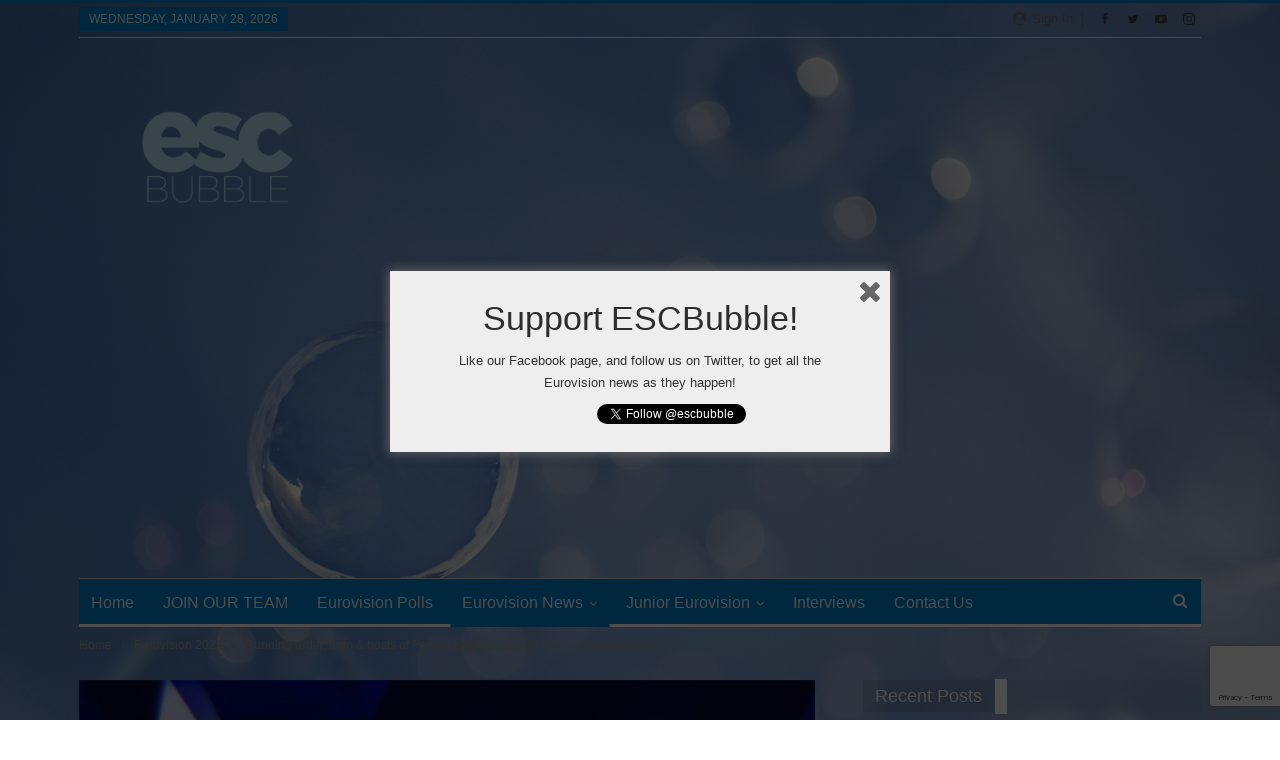

--- FILE ---
content_type: text/html; charset=utf-8
request_url: https://www.google.com/recaptcha/api2/anchor?ar=1&k=6LdBvDAaAAAAAPUuVzgzAawfEMpP_6LdC2LH-ILA&co=aHR0cHM6Ly9lc2NidWJibGUuY29tOjQ0Mw..&hl=en&v=N67nZn4AqZkNcbeMu4prBgzg&size=invisible&anchor-ms=20000&execute-ms=30000&cb=i4ho591z7ke
body_size: 49901
content:
<!DOCTYPE HTML><html dir="ltr" lang="en"><head><meta http-equiv="Content-Type" content="text/html; charset=UTF-8">
<meta http-equiv="X-UA-Compatible" content="IE=edge">
<title>reCAPTCHA</title>
<style type="text/css">
/* cyrillic-ext */
@font-face {
  font-family: 'Roboto';
  font-style: normal;
  font-weight: 400;
  font-stretch: 100%;
  src: url(//fonts.gstatic.com/s/roboto/v48/KFO7CnqEu92Fr1ME7kSn66aGLdTylUAMa3GUBHMdazTgWw.woff2) format('woff2');
  unicode-range: U+0460-052F, U+1C80-1C8A, U+20B4, U+2DE0-2DFF, U+A640-A69F, U+FE2E-FE2F;
}
/* cyrillic */
@font-face {
  font-family: 'Roboto';
  font-style: normal;
  font-weight: 400;
  font-stretch: 100%;
  src: url(//fonts.gstatic.com/s/roboto/v48/KFO7CnqEu92Fr1ME7kSn66aGLdTylUAMa3iUBHMdazTgWw.woff2) format('woff2');
  unicode-range: U+0301, U+0400-045F, U+0490-0491, U+04B0-04B1, U+2116;
}
/* greek-ext */
@font-face {
  font-family: 'Roboto';
  font-style: normal;
  font-weight: 400;
  font-stretch: 100%;
  src: url(//fonts.gstatic.com/s/roboto/v48/KFO7CnqEu92Fr1ME7kSn66aGLdTylUAMa3CUBHMdazTgWw.woff2) format('woff2');
  unicode-range: U+1F00-1FFF;
}
/* greek */
@font-face {
  font-family: 'Roboto';
  font-style: normal;
  font-weight: 400;
  font-stretch: 100%;
  src: url(//fonts.gstatic.com/s/roboto/v48/KFO7CnqEu92Fr1ME7kSn66aGLdTylUAMa3-UBHMdazTgWw.woff2) format('woff2');
  unicode-range: U+0370-0377, U+037A-037F, U+0384-038A, U+038C, U+038E-03A1, U+03A3-03FF;
}
/* math */
@font-face {
  font-family: 'Roboto';
  font-style: normal;
  font-weight: 400;
  font-stretch: 100%;
  src: url(//fonts.gstatic.com/s/roboto/v48/KFO7CnqEu92Fr1ME7kSn66aGLdTylUAMawCUBHMdazTgWw.woff2) format('woff2');
  unicode-range: U+0302-0303, U+0305, U+0307-0308, U+0310, U+0312, U+0315, U+031A, U+0326-0327, U+032C, U+032F-0330, U+0332-0333, U+0338, U+033A, U+0346, U+034D, U+0391-03A1, U+03A3-03A9, U+03B1-03C9, U+03D1, U+03D5-03D6, U+03F0-03F1, U+03F4-03F5, U+2016-2017, U+2034-2038, U+203C, U+2040, U+2043, U+2047, U+2050, U+2057, U+205F, U+2070-2071, U+2074-208E, U+2090-209C, U+20D0-20DC, U+20E1, U+20E5-20EF, U+2100-2112, U+2114-2115, U+2117-2121, U+2123-214F, U+2190, U+2192, U+2194-21AE, U+21B0-21E5, U+21F1-21F2, U+21F4-2211, U+2213-2214, U+2216-22FF, U+2308-230B, U+2310, U+2319, U+231C-2321, U+2336-237A, U+237C, U+2395, U+239B-23B7, U+23D0, U+23DC-23E1, U+2474-2475, U+25AF, U+25B3, U+25B7, U+25BD, U+25C1, U+25CA, U+25CC, U+25FB, U+266D-266F, U+27C0-27FF, U+2900-2AFF, U+2B0E-2B11, U+2B30-2B4C, U+2BFE, U+3030, U+FF5B, U+FF5D, U+1D400-1D7FF, U+1EE00-1EEFF;
}
/* symbols */
@font-face {
  font-family: 'Roboto';
  font-style: normal;
  font-weight: 400;
  font-stretch: 100%;
  src: url(//fonts.gstatic.com/s/roboto/v48/KFO7CnqEu92Fr1ME7kSn66aGLdTylUAMaxKUBHMdazTgWw.woff2) format('woff2');
  unicode-range: U+0001-000C, U+000E-001F, U+007F-009F, U+20DD-20E0, U+20E2-20E4, U+2150-218F, U+2190, U+2192, U+2194-2199, U+21AF, U+21E6-21F0, U+21F3, U+2218-2219, U+2299, U+22C4-22C6, U+2300-243F, U+2440-244A, U+2460-24FF, U+25A0-27BF, U+2800-28FF, U+2921-2922, U+2981, U+29BF, U+29EB, U+2B00-2BFF, U+4DC0-4DFF, U+FFF9-FFFB, U+10140-1018E, U+10190-1019C, U+101A0, U+101D0-101FD, U+102E0-102FB, U+10E60-10E7E, U+1D2C0-1D2D3, U+1D2E0-1D37F, U+1F000-1F0FF, U+1F100-1F1AD, U+1F1E6-1F1FF, U+1F30D-1F30F, U+1F315, U+1F31C, U+1F31E, U+1F320-1F32C, U+1F336, U+1F378, U+1F37D, U+1F382, U+1F393-1F39F, U+1F3A7-1F3A8, U+1F3AC-1F3AF, U+1F3C2, U+1F3C4-1F3C6, U+1F3CA-1F3CE, U+1F3D4-1F3E0, U+1F3ED, U+1F3F1-1F3F3, U+1F3F5-1F3F7, U+1F408, U+1F415, U+1F41F, U+1F426, U+1F43F, U+1F441-1F442, U+1F444, U+1F446-1F449, U+1F44C-1F44E, U+1F453, U+1F46A, U+1F47D, U+1F4A3, U+1F4B0, U+1F4B3, U+1F4B9, U+1F4BB, U+1F4BF, U+1F4C8-1F4CB, U+1F4D6, U+1F4DA, U+1F4DF, U+1F4E3-1F4E6, U+1F4EA-1F4ED, U+1F4F7, U+1F4F9-1F4FB, U+1F4FD-1F4FE, U+1F503, U+1F507-1F50B, U+1F50D, U+1F512-1F513, U+1F53E-1F54A, U+1F54F-1F5FA, U+1F610, U+1F650-1F67F, U+1F687, U+1F68D, U+1F691, U+1F694, U+1F698, U+1F6AD, U+1F6B2, U+1F6B9-1F6BA, U+1F6BC, U+1F6C6-1F6CF, U+1F6D3-1F6D7, U+1F6E0-1F6EA, U+1F6F0-1F6F3, U+1F6F7-1F6FC, U+1F700-1F7FF, U+1F800-1F80B, U+1F810-1F847, U+1F850-1F859, U+1F860-1F887, U+1F890-1F8AD, U+1F8B0-1F8BB, U+1F8C0-1F8C1, U+1F900-1F90B, U+1F93B, U+1F946, U+1F984, U+1F996, U+1F9E9, U+1FA00-1FA6F, U+1FA70-1FA7C, U+1FA80-1FA89, U+1FA8F-1FAC6, U+1FACE-1FADC, U+1FADF-1FAE9, U+1FAF0-1FAF8, U+1FB00-1FBFF;
}
/* vietnamese */
@font-face {
  font-family: 'Roboto';
  font-style: normal;
  font-weight: 400;
  font-stretch: 100%;
  src: url(//fonts.gstatic.com/s/roboto/v48/KFO7CnqEu92Fr1ME7kSn66aGLdTylUAMa3OUBHMdazTgWw.woff2) format('woff2');
  unicode-range: U+0102-0103, U+0110-0111, U+0128-0129, U+0168-0169, U+01A0-01A1, U+01AF-01B0, U+0300-0301, U+0303-0304, U+0308-0309, U+0323, U+0329, U+1EA0-1EF9, U+20AB;
}
/* latin-ext */
@font-face {
  font-family: 'Roboto';
  font-style: normal;
  font-weight: 400;
  font-stretch: 100%;
  src: url(//fonts.gstatic.com/s/roboto/v48/KFO7CnqEu92Fr1ME7kSn66aGLdTylUAMa3KUBHMdazTgWw.woff2) format('woff2');
  unicode-range: U+0100-02BA, U+02BD-02C5, U+02C7-02CC, U+02CE-02D7, U+02DD-02FF, U+0304, U+0308, U+0329, U+1D00-1DBF, U+1E00-1E9F, U+1EF2-1EFF, U+2020, U+20A0-20AB, U+20AD-20C0, U+2113, U+2C60-2C7F, U+A720-A7FF;
}
/* latin */
@font-face {
  font-family: 'Roboto';
  font-style: normal;
  font-weight: 400;
  font-stretch: 100%;
  src: url(//fonts.gstatic.com/s/roboto/v48/KFO7CnqEu92Fr1ME7kSn66aGLdTylUAMa3yUBHMdazQ.woff2) format('woff2');
  unicode-range: U+0000-00FF, U+0131, U+0152-0153, U+02BB-02BC, U+02C6, U+02DA, U+02DC, U+0304, U+0308, U+0329, U+2000-206F, U+20AC, U+2122, U+2191, U+2193, U+2212, U+2215, U+FEFF, U+FFFD;
}
/* cyrillic-ext */
@font-face {
  font-family: 'Roboto';
  font-style: normal;
  font-weight: 500;
  font-stretch: 100%;
  src: url(//fonts.gstatic.com/s/roboto/v48/KFO7CnqEu92Fr1ME7kSn66aGLdTylUAMa3GUBHMdazTgWw.woff2) format('woff2');
  unicode-range: U+0460-052F, U+1C80-1C8A, U+20B4, U+2DE0-2DFF, U+A640-A69F, U+FE2E-FE2F;
}
/* cyrillic */
@font-face {
  font-family: 'Roboto';
  font-style: normal;
  font-weight: 500;
  font-stretch: 100%;
  src: url(//fonts.gstatic.com/s/roboto/v48/KFO7CnqEu92Fr1ME7kSn66aGLdTylUAMa3iUBHMdazTgWw.woff2) format('woff2');
  unicode-range: U+0301, U+0400-045F, U+0490-0491, U+04B0-04B1, U+2116;
}
/* greek-ext */
@font-face {
  font-family: 'Roboto';
  font-style: normal;
  font-weight: 500;
  font-stretch: 100%;
  src: url(//fonts.gstatic.com/s/roboto/v48/KFO7CnqEu92Fr1ME7kSn66aGLdTylUAMa3CUBHMdazTgWw.woff2) format('woff2');
  unicode-range: U+1F00-1FFF;
}
/* greek */
@font-face {
  font-family: 'Roboto';
  font-style: normal;
  font-weight: 500;
  font-stretch: 100%;
  src: url(//fonts.gstatic.com/s/roboto/v48/KFO7CnqEu92Fr1ME7kSn66aGLdTylUAMa3-UBHMdazTgWw.woff2) format('woff2');
  unicode-range: U+0370-0377, U+037A-037F, U+0384-038A, U+038C, U+038E-03A1, U+03A3-03FF;
}
/* math */
@font-face {
  font-family: 'Roboto';
  font-style: normal;
  font-weight: 500;
  font-stretch: 100%;
  src: url(//fonts.gstatic.com/s/roboto/v48/KFO7CnqEu92Fr1ME7kSn66aGLdTylUAMawCUBHMdazTgWw.woff2) format('woff2');
  unicode-range: U+0302-0303, U+0305, U+0307-0308, U+0310, U+0312, U+0315, U+031A, U+0326-0327, U+032C, U+032F-0330, U+0332-0333, U+0338, U+033A, U+0346, U+034D, U+0391-03A1, U+03A3-03A9, U+03B1-03C9, U+03D1, U+03D5-03D6, U+03F0-03F1, U+03F4-03F5, U+2016-2017, U+2034-2038, U+203C, U+2040, U+2043, U+2047, U+2050, U+2057, U+205F, U+2070-2071, U+2074-208E, U+2090-209C, U+20D0-20DC, U+20E1, U+20E5-20EF, U+2100-2112, U+2114-2115, U+2117-2121, U+2123-214F, U+2190, U+2192, U+2194-21AE, U+21B0-21E5, U+21F1-21F2, U+21F4-2211, U+2213-2214, U+2216-22FF, U+2308-230B, U+2310, U+2319, U+231C-2321, U+2336-237A, U+237C, U+2395, U+239B-23B7, U+23D0, U+23DC-23E1, U+2474-2475, U+25AF, U+25B3, U+25B7, U+25BD, U+25C1, U+25CA, U+25CC, U+25FB, U+266D-266F, U+27C0-27FF, U+2900-2AFF, U+2B0E-2B11, U+2B30-2B4C, U+2BFE, U+3030, U+FF5B, U+FF5D, U+1D400-1D7FF, U+1EE00-1EEFF;
}
/* symbols */
@font-face {
  font-family: 'Roboto';
  font-style: normal;
  font-weight: 500;
  font-stretch: 100%;
  src: url(//fonts.gstatic.com/s/roboto/v48/KFO7CnqEu92Fr1ME7kSn66aGLdTylUAMaxKUBHMdazTgWw.woff2) format('woff2');
  unicode-range: U+0001-000C, U+000E-001F, U+007F-009F, U+20DD-20E0, U+20E2-20E4, U+2150-218F, U+2190, U+2192, U+2194-2199, U+21AF, U+21E6-21F0, U+21F3, U+2218-2219, U+2299, U+22C4-22C6, U+2300-243F, U+2440-244A, U+2460-24FF, U+25A0-27BF, U+2800-28FF, U+2921-2922, U+2981, U+29BF, U+29EB, U+2B00-2BFF, U+4DC0-4DFF, U+FFF9-FFFB, U+10140-1018E, U+10190-1019C, U+101A0, U+101D0-101FD, U+102E0-102FB, U+10E60-10E7E, U+1D2C0-1D2D3, U+1D2E0-1D37F, U+1F000-1F0FF, U+1F100-1F1AD, U+1F1E6-1F1FF, U+1F30D-1F30F, U+1F315, U+1F31C, U+1F31E, U+1F320-1F32C, U+1F336, U+1F378, U+1F37D, U+1F382, U+1F393-1F39F, U+1F3A7-1F3A8, U+1F3AC-1F3AF, U+1F3C2, U+1F3C4-1F3C6, U+1F3CA-1F3CE, U+1F3D4-1F3E0, U+1F3ED, U+1F3F1-1F3F3, U+1F3F5-1F3F7, U+1F408, U+1F415, U+1F41F, U+1F426, U+1F43F, U+1F441-1F442, U+1F444, U+1F446-1F449, U+1F44C-1F44E, U+1F453, U+1F46A, U+1F47D, U+1F4A3, U+1F4B0, U+1F4B3, U+1F4B9, U+1F4BB, U+1F4BF, U+1F4C8-1F4CB, U+1F4D6, U+1F4DA, U+1F4DF, U+1F4E3-1F4E6, U+1F4EA-1F4ED, U+1F4F7, U+1F4F9-1F4FB, U+1F4FD-1F4FE, U+1F503, U+1F507-1F50B, U+1F50D, U+1F512-1F513, U+1F53E-1F54A, U+1F54F-1F5FA, U+1F610, U+1F650-1F67F, U+1F687, U+1F68D, U+1F691, U+1F694, U+1F698, U+1F6AD, U+1F6B2, U+1F6B9-1F6BA, U+1F6BC, U+1F6C6-1F6CF, U+1F6D3-1F6D7, U+1F6E0-1F6EA, U+1F6F0-1F6F3, U+1F6F7-1F6FC, U+1F700-1F7FF, U+1F800-1F80B, U+1F810-1F847, U+1F850-1F859, U+1F860-1F887, U+1F890-1F8AD, U+1F8B0-1F8BB, U+1F8C0-1F8C1, U+1F900-1F90B, U+1F93B, U+1F946, U+1F984, U+1F996, U+1F9E9, U+1FA00-1FA6F, U+1FA70-1FA7C, U+1FA80-1FA89, U+1FA8F-1FAC6, U+1FACE-1FADC, U+1FADF-1FAE9, U+1FAF0-1FAF8, U+1FB00-1FBFF;
}
/* vietnamese */
@font-face {
  font-family: 'Roboto';
  font-style: normal;
  font-weight: 500;
  font-stretch: 100%;
  src: url(//fonts.gstatic.com/s/roboto/v48/KFO7CnqEu92Fr1ME7kSn66aGLdTylUAMa3OUBHMdazTgWw.woff2) format('woff2');
  unicode-range: U+0102-0103, U+0110-0111, U+0128-0129, U+0168-0169, U+01A0-01A1, U+01AF-01B0, U+0300-0301, U+0303-0304, U+0308-0309, U+0323, U+0329, U+1EA0-1EF9, U+20AB;
}
/* latin-ext */
@font-face {
  font-family: 'Roboto';
  font-style: normal;
  font-weight: 500;
  font-stretch: 100%;
  src: url(//fonts.gstatic.com/s/roboto/v48/KFO7CnqEu92Fr1ME7kSn66aGLdTylUAMa3KUBHMdazTgWw.woff2) format('woff2');
  unicode-range: U+0100-02BA, U+02BD-02C5, U+02C7-02CC, U+02CE-02D7, U+02DD-02FF, U+0304, U+0308, U+0329, U+1D00-1DBF, U+1E00-1E9F, U+1EF2-1EFF, U+2020, U+20A0-20AB, U+20AD-20C0, U+2113, U+2C60-2C7F, U+A720-A7FF;
}
/* latin */
@font-face {
  font-family: 'Roboto';
  font-style: normal;
  font-weight: 500;
  font-stretch: 100%;
  src: url(//fonts.gstatic.com/s/roboto/v48/KFO7CnqEu92Fr1ME7kSn66aGLdTylUAMa3yUBHMdazQ.woff2) format('woff2');
  unicode-range: U+0000-00FF, U+0131, U+0152-0153, U+02BB-02BC, U+02C6, U+02DA, U+02DC, U+0304, U+0308, U+0329, U+2000-206F, U+20AC, U+2122, U+2191, U+2193, U+2212, U+2215, U+FEFF, U+FFFD;
}
/* cyrillic-ext */
@font-face {
  font-family: 'Roboto';
  font-style: normal;
  font-weight: 900;
  font-stretch: 100%;
  src: url(//fonts.gstatic.com/s/roboto/v48/KFO7CnqEu92Fr1ME7kSn66aGLdTylUAMa3GUBHMdazTgWw.woff2) format('woff2');
  unicode-range: U+0460-052F, U+1C80-1C8A, U+20B4, U+2DE0-2DFF, U+A640-A69F, U+FE2E-FE2F;
}
/* cyrillic */
@font-face {
  font-family: 'Roboto';
  font-style: normal;
  font-weight: 900;
  font-stretch: 100%;
  src: url(//fonts.gstatic.com/s/roboto/v48/KFO7CnqEu92Fr1ME7kSn66aGLdTylUAMa3iUBHMdazTgWw.woff2) format('woff2');
  unicode-range: U+0301, U+0400-045F, U+0490-0491, U+04B0-04B1, U+2116;
}
/* greek-ext */
@font-face {
  font-family: 'Roboto';
  font-style: normal;
  font-weight: 900;
  font-stretch: 100%;
  src: url(//fonts.gstatic.com/s/roboto/v48/KFO7CnqEu92Fr1ME7kSn66aGLdTylUAMa3CUBHMdazTgWw.woff2) format('woff2');
  unicode-range: U+1F00-1FFF;
}
/* greek */
@font-face {
  font-family: 'Roboto';
  font-style: normal;
  font-weight: 900;
  font-stretch: 100%;
  src: url(//fonts.gstatic.com/s/roboto/v48/KFO7CnqEu92Fr1ME7kSn66aGLdTylUAMa3-UBHMdazTgWw.woff2) format('woff2');
  unicode-range: U+0370-0377, U+037A-037F, U+0384-038A, U+038C, U+038E-03A1, U+03A3-03FF;
}
/* math */
@font-face {
  font-family: 'Roboto';
  font-style: normal;
  font-weight: 900;
  font-stretch: 100%;
  src: url(//fonts.gstatic.com/s/roboto/v48/KFO7CnqEu92Fr1ME7kSn66aGLdTylUAMawCUBHMdazTgWw.woff2) format('woff2');
  unicode-range: U+0302-0303, U+0305, U+0307-0308, U+0310, U+0312, U+0315, U+031A, U+0326-0327, U+032C, U+032F-0330, U+0332-0333, U+0338, U+033A, U+0346, U+034D, U+0391-03A1, U+03A3-03A9, U+03B1-03C9, U+03D1, U+03D5-03D6, U+03F0-03F1, U+03F4-03F5, U+2016-2017, U+2034-2038, U+203C, U+2040, U+2043, U+2047, U+2050, U+2057, U+205F, U+2070-2071, U+2074-208E, U+2090-209C, U+20D0-20DC, U+20E1, U+20E5-20EF, U+2100-2112, U+2114-2115, U+2117-2121, U+2123-214F, U+2190, U+2192, U+2194-21AE, U+21B0-21E5, U+21F1-21F2, U+21F4-2211, U+2213-2214, U+2216-22FF, U+2308-230B, U+2310, U+2319, U+231C-2321, U+2336-237A, U+237C, U+2395, U+239B-23B7, U+23D0, U+23DC-23E1, U+2474-2475, U+25AF, U+25B3, U+25B7, U+25BD, U+25C1, U+25CA, U+25CC, U+25FB, U+266D-266F, U+27C0-27FF, U+2900-2AFF, U+2B0E-2B11, U+2B30-2B4C, U+2BFE, U+3030, U+FF5B, U+FF5D, U+1D400-1D7FF, U+1EE00-1EEFF;
}
/* symbols */
@font-face {
  font-family: 'Roboto';
  font-style: normal;
  font-weight: 900;
  font-stretch: 100%;
  src: url(//fonts.gstatic.com/s/roboto/v48/KFO7CnqEu92Fr1ME7kSn66aGLdTylUAMaxKUBHMdazTgWw.woff2) format('woff2');
  unicode-range: U+0001-000C, U+000E-001F, U+007F-009F, U+20DD-20E0, U+20E2-20E4, U+2150-218F, U+2190, U+2192, U+2194-2199, U+21AF, U+21E6-21F0, U+21F3, U+2218-2219, U+2299, U+22C4-22C6, U+2300-243F, U+2440-244A, U+2460-24FF, U+25A0-27BF, U+2800-28FF, U+2921-2922, U+2981, U+29BF, U+29EB, U+2B00-2BFF, U+4DC0-4DFF, U+FFF9-FFFB, U+10140-1018E, U+10190-1019C, U+101A0, U+101D0-101FD, U+102E0-102FB, U+10E60-10E7E, U+1D2C0-1D2D3, U+1D2E0-1D37F, U+1F000-1F0FF, U+1F100-1F1AD, U+1F1E6-1F1FF, U+1F30D-1F30F, U+1F315, U+1F31C, U+1F31E, U+1F320-1F32C, U+1F336, U+1F378, U+1F37D, U+1F382, U+1F393-1F39F, U+1F3A7-1F3A8, U+1F3AC-1F3AF, U+1F3C2, U+1F3C4-1F3C6, U+1F3CA-1F3CE, U+1F3D4-1F3E0, U+1F3ED, U+1F3F1-1F3F3, U+1F3F5-1F3F7, U+1F408, U+1F415, U+1F41F, U+1F426, U+1F43F, U+1F441-1F442, U+1F444, U+1F446-1F449, U+1F44C-1F44E, U+1F453, U+1F46A, U+1F47D, U+1F4A3, U+1F4B0, U+1F4B3, U+1F4B9, U+1F4BB, U+1F4BF, U+1F4C8-1F4CB, U+1F4D6, U+1F4DA, U+1F4DF, U+1F4E3-1F4E6, U+1F4EA-1F4ED, U+1F4F7, U+1F4F9-1F4FB, U+1F4FD-1F4FE, U+1F503, U+1F507-1F50B, U+1F50D, U+1F512-1F513, U+1F53E-1F54A, U+1F54F-1F5FA, U+1F610, U+1F650-1F67F, U+1F687, U+1F68D, U+1F691, U+1F694, U+1F698, U+1F6AD, U+1F6B2, U+1F6B9-1F6BA, U+1F6BC, U+1F6C6-1F6CF, U+1F6D3-1F6D7, U+1F6E0-1F6EA, U+1F6F0-1F6F3, U+1F6F7-1F6FC, U+1F700-1F7FF, U+1F800-1F80B, U+1F810-1F847, U+1F850-1F859, U+1F860-1F887, U+1F890-1F8AD, U+1F8B0-1F8BB, U+1F8C0-1F8C1, U+1F900-1F90B, U+1F93B, U+1F946, U+1F984, U+1F996, U+1F9E9, U+1FA00-1FA6F, U+1FA70-1FA7C, U+1FA80-1FA89, U+1FA8F-1FAC6, U+1FACE-1FADC, U+1FADF-1FAE9, U+1FAF0-1FAF8, U+1FB00-1FBFF;
}
/* vietnamese */
@font-face {
  font-family: 'Roboto';
  font-style: normal;
  font-weight: 900;
  font-stretch: 100%;
  src: url(//fonts.gstatic.com/s/roboto/v48/KFO7CnqEu92Fr1ME7kSn66aGLdTylUAMa3OUBHMdazTgWw.woff2) format('woff2');
  unicode-range: U+0102-0103, U+0110-0111, U+0128-0129, U+0168-0169, U+01A0-01A1, U+01AF-01B0, U+0300-0301, U+0303-0304, U+0308-0309, U+0323, U+0329, U+1EA0-1EF9, U+20AB;
}
/* latin-ext */
@font-face {
  font-family: 'Roboto';
  font-style: normal;
  font-weight: 900;
  font-stretch: 100%;
  src: url(//fonts.gstatic.com/s/roboto/v48/KFO7CnqEu92Fr1ME7kSn66aGLdTylUAMa3KUBHMdazTgWw.woff2) format('woff2');
  unicode-range: U+0100-02BA, U+02BD-02C5, U+02C7-02CC, U+02CE-02D7, U+02DD-02FF, U+0304, U+0308, U+0329, U+1D00-1DBF, U+1E00-1E9F, U+1EF2-1EFF, U+2020, U+20A0-20AB, U+20AD-20C0, U+2113, U+2C60-2C7F, U+A720-A7FF;
}
/* latin */
@font-face {
  font-family: 'Roboto';
  font-style: normal;
  font-weight: 900;
  font-stretch: 100%;
  src: url(//fonts.gstatic.com/s/roboto/v48/KFO7CnqEu92Fr1ME7kSn66aGLdTylUAMa3yUBHMdazQ.woff2) format('woff2');
  unicode-range: U+0000-00FF, U+0131, U+0152-0153, U+02BB-02BC, U+02C6, U+02DA, U+02DC, U+0304, U+0308, U+0329, U+2000-206F, U+20AC, U+2122, U+2191, U+2193, U+2212, U+2215, U+FEFF, U+FFFD;
}

</style>
<link rel="stylesheet" type="text/css" href="https://www.gstatic.com/recaptcha/releases/N67nZn4AqZkNcbeMu4prBgzg/styles__ltr.css">
<script nonce="OvvVH09-17YMBE8dIiSy0w" type="text/javascript">window['__recaptcha_api'] = 'https://www.google.com/recaptcha/api2/';</script>
<script type="text/javascript" src="https://www.gstatic.com/recaptcha/releases/N67nZn4AqZkNcbeMu4prBgzg/recaptcha__en.js" nonce="OvvVH09-17YMBE8dIiSy0w">
      
    </script></head>
<body><div id="rc-anchor-alert" class="rc-anchor-alert"></div>
<input type="hidden" id="recaptcha-token" value="[base64]">
<script type="text/javascript" nonce="OvvVH09-17YMBE8dIiSy0w">
      recaptcha.anchor.Main.init("[\x22ainput\x22,[\x22bgdata\x22,\x22\x22,\[base64]/[base64]/[base64]/[base64]/[base64]/[base64]/KGcoTywyNTMsTy5PKSxVRyhPLEMpKTpnKE8sMjUzLEMpLE8pKSxsKSksTykpfSxieT1mdW5jdGlvbihDLE8sdSxsKXtmb3IobD0odT1SKEMpLDApO08+MDtPLS0pbD1sPDw4fFooQyk7ZyhDLHUsbCl9LFVHPWZ1bmN0aW9uKEMsTyl7Qy5pLmxlbmd0aD4xMDQ/[base64]/[base64]/[base64]/[base64]/[base64]/[base64]/[base64]\\u003d\x22,\[base64]\x22,\x22wrN4H8Khwp/CrhMcG8OZw7Ezw6LDuwbCmsOrB8KlE8OZKU/DsSbCosOKw7zCmRQwecOww7jCl8O2KWXDusOrwp0DwpjDlsOEOMOSw6jCocKHwqXCrMO1w47Cq8OHdMOCw6/[base64]/[base64]/CqFhea8K9I8O5aMKhGsOdw4LCgF/Cg8KkYnU/woBzC8O0FW0TO8KzM8O1w6DDt8Kmw4HCu8OIF8KQZQJBw6jCtcKJw6hswqXDrXLCgsOCwqHCt1nCty7DtFwnw7/Cr0V8w4nCsRzDvXh7wqfDhGnDnMOYXl/CncO3wqJZa8K5CnArEsKgw659w53DpMKJw5jCgS87b8O0w57Dv8KJwqxcwpAxVMKTSVXDr1DDksKXwp/CoMK6wpZVwobDim/CsCvCmMK+w5BWRHFIU1vCln7CoSnCscKpwqTDqcORDsOaVMOzwpkqK8KLwoBOw6FlwpB7wpJ6K8Oaw4DCkjHCvMKtcWclD8KFwobDny1NwpNkS8KTEsOVfyzCkV9MMEPCiSR/w4YgUcKuA8K3w6bDqX3CpSjDpMKrRMOPwrDCtV3CuEzCoHbCtypKKMK2wr/CjBIVwqFPw4fCl0dQJlwqFDwrwpzDswTDhcOHWhvCucOeSCJ8wqItwpZawp9wwo7DvEwZw7HDlAHCj8OrDlvCoB8pwqjChBUhJ1TCqQEwYMO6aEbCkEw7w4rDusKmwogDZXvCgUMbN8KgC8O/wrPDmBTCqGPDhcO4VMKqw7TChcOrw5tFBQ/[base64]/[base64]/CuwvCicKUe8OZw53DmgR6wpYdw7gYwqluw4sfw4R4wrMiwrPCqz3DkBjCsATCq0R0wr5TfsKUwr1EJghzKXE8w5AywoA/woTCuXFqM8KXc8Kyc8O3w4TDvlUbCcOSwojCkMKEw6bCrcK4w6jDv1pwwrs7GgbCn8K0wqhxPcKGaV11woQMQ8ODwrzCpU8swqPChknDvcORw7BHNm3CmMKJwpEMcgHDisOmL8OidcOFw4Uiw5I7DD3DucOqDMO/ZcOeY1bDm2UAw67Cq8O2OmjCkEnCvwNuw7PCtAEmesONY8O2w6nCv3AUwr/DsRLDg1bCr3/DuXjCvyvDn8KywpYJQMKwcHrDuhDCsMOhG8O5T2fDm2bCmnnDlwDCjcOlA2d0w6tAw5vCssO6wrfCtH/DusKnw6fCqcKjSW3CsXHCvsKyPcOnQcOMaMO1W8KNw67CqsOvw6lIIXfCtQTDvMOhcsKgw7vCp8KNEwcTAMOpwrsaST5Zwpl5Xk3CjcOlLMOMwp8Md8O8w5EVw7zCj8KPw73DqcKOwqbCi8K6E1vCmCE5w7fDuhXCrkjCkcK/[base64]/[base64]/CiMKyBkHDpcO5A2vDuMKzw5DCkcKRbm/CpcKIcsKiwqpzwoXCnMK/VgTCpXhIWcKZwofCkD/Ct2ZAXXzDrsOyS1TClkHCocOGIQI6E0PDuyXClsKedhHDt1DDr8OjVsOAwoIxw7fDgsOww5F/w7bDjzZAwqXCpQHCqgDCpsOXw7sHfgjCjMKHw73CqwnDqMKtIcKMwogaAMO1GlfCkMKhwr7DkhvDsWpqwqNhOjMeNEEpwqkxwqXCkz5wM8K5w7R6UcKaw4HCuMOzw77DmQxOwqoAw7YIw5dOWTnCnQkTJsKKwrzDmRDDhzlsCxjCp8OUScOiw6/DoCvDsV1jwp8xwr3Crh/Dji/CpcO0AcO4wpsTIR7Ck8OiEcKIbcKQf8ObUsOtGsK2w4PCq1VYwpxXcm0dwotdwrYSLX0KKsKJIcOOw47DnMO2DkrCsR5lVRLDqy7CkHrCrsOZYsK6cBzDkFtjdMKawpnCmcKiw48uSH1bwpI0VQ/Cq0tRwrV3w7BwwqbClWfDoMOdwpjChUHDuCh3wrLDoMOnSMOURjvCpMKvw4lgw6jCoG0JDMKzEcK1w40Xw70lw70XDsK5Rh8Rwr/Cp8Kcw47CkVPDkMK6wqI4w7Q2d0Uqw7sVDElYcMObwrHDuivCpsOYGMOwwp5Twq7DgAJowp7DpMKlwqxOCMOWY8Knw6Fdw5bDgsOxD8KqDlUlw6Qzw4jCksONG8KHw4XDg8KTw5bDmAhaYsOFw7sddBRqwqDCvRXDgR7CqMKRem3Clg/[base64]/CmcK5a8Owwod8WnhKw7NNK0HDoMOEw5TDqcOSKgbDgDvDkjLCm8OpwqcgaAnDgcOHw5AIw5jDkWo4KMK/w4EcITvDjldHwq3Cn8KYOsKkZ8Kww6o8EMOOw5HDq8Oaw7xQSsK/w6XDggpAaMKawrLCvlLClMOecX4TSsO1A8OjwolxC8ORwrcubnkaw5dywpo5w6/CphvDlMK7Hm4AwqUlw7MMwpoGwrprFsOyFsK5bcOvw5N/wos6w6rDsmUkw5Ftw7vCvnvCmg4ETCZBw4Rvb8KzwqfDo8OGwqnDocKgw6MVwqlEw7daw4ASw6fCiGzCvMKXcsKxaW5cdsKgwrh+QcO9NQdWfsOvVgbCjhlQwqBNfsKoK33Cpx/Cj8K0W8ODw7nDq3TDmg/Dnx9TbsO0w4TCoX5EAn/[base64]/DhhlzKMKhwrjCjXvDvhZDwpkBw7LChkrCpizDmFnDosOPUsOww4hvUcO9IE/Dl8O9w4PDlFA2MsOCwqrDiW3DlFFoJsOdRnHDgMOTVA/CrBTDrMOlCcOowoxjBz/CnzzCuXBvw5DDiFXDusOLwoAkHzhdfiJ/[base64]/BT3DgXLCgWcrBgVqVcOCw4/CtEh0w70hBUwPw7laeQXCjA3CgcKKSHtedMOoAsOPwqUawo/CpcOqVFV9w6TCrF9+w4cpN8OGMjQjdzAIdMKCw6fCgsOVwqrCmsK5w4l2wrxyRRjCvsK7T0nCnRpCwqchUcK9wrfCn8Kpw7fDosOXw6IIwrsPwqrDhsK2D8KAwoPDt15GbnfDhMOiw61zw4sewrEBwq/[base64]/DiBfDoCTDk8OOw6XCjkQnf0pfwqRLLgnDpm3Ct0FbD2RFEMKIcsKFw5nCvF9lbhHCvsO3w57DmA/Cp8Kpw5rCj0dcw5R3J8OOIC4NMcKCY8Khw6rCiRLDpUsNLDbCgsOLSjh7DEQ/w5bCgsOPOMO2w6I+w58FIHtUfsKmYsOzw7XDtsKZbsKDw64Ww7PDoSTDucKpw57DskU9w4E3w5rDu8KsE2QnGcOiAMKzacOAwpF4w4J1KT/DmEsLeMKQwqoSwrDDqRPCpyzDrUXChcKPw5XCpsOweCEWcMOPwrHDrcOow5/DuMOlLnrCi1DDn8OuW8KIw55kw6LDh8OPwpoBw59TYwMCw7fCiMOwHsOIw4Bmw53DvFHCsj7CmsOIw67Dm8OeV8KAwpIwwrPDscOUwpB3wpPDhArDrDDDhmgKwqbComjCqx5CSMKjeMOXw7V/[base64]/DrcKPAsKFEsO1ZsKbw7PCr3PDjMOIw6dqw511wrnCkz/[base64]/DgUrCgsOZw4/CqSg2e33DkcOvwqF7w5FWU8KBdWjCgsKEwrbDjBMRRFHDgsOkw5ZdLEHCo8OCwqtTw6rDhsOdeD5dbsK6wpdfwrDDjsOgJsKEwqbCpcKfw6NWRUlowpvCog3CoMKDw6jCj8K4M8O0wpHCkBFow7jCsXlawr/CuGgJwo0OwoPDsFMdwp0Ww6vChsOhQR/Drh3CiA3CgF4Bw5bDsBTCvR7DsRrCicKJw6jDvnoJf8KYw43Dqj8Vw7XDlgXDuX/CscKFOcKdZULCn8O9w5bDpXjDvw12w4NPw6fDlMOoV8KnasO/TcOtwo4Gw79lwosTwrgQw6HCjlPDscK8w7fDjcO8w5zCgsOrw7V1DBPDikEpw64OP8O3wrJDa8KmRwdZw6QNwpByw77Ds2jDghfDtFnDtHYRbANwLsKFfAvChcOvwo9UFcO+CsOiw4XCsk/Cu8OEBsOawoAYwogkQBJbw6cWwrINJMKqOMOoCRd8wojDr8KLwojCkMOEUsO+w4HDlMK5dsKzBhDDjSHDtErCuEzDssK+woTDssOMw6jCjwxiPwgJYMK/[base64]/CisKTKQTDgcOyU0bCqMK4HG4OMRgrAk4yZ1PDp2gKw65JwpdWGMOuTsOCwrnDsRwRK8KeZDjCgcKCwrfDhcOtwqbDlcOfwpfDly7DtsK7EMKewqpsw6/CkWjDinnDjlYmw7sPUMOnNFfDgsKyw75JAMK8BB7Do1Icw5vCtsOGa8Kpw592HMOLw6cAIcOkwrIeKcKIYMOsPzw0w5PDqSDDqsOVA8KJwqzCrsOcwoN0w5/Ck1nCmcOJw5bCnQXDo8OswrE0w5/DgA4Ewr5UESfDpcKIwqfDvDU4ccK5cMKxGkVjD2LCksK+w4DCq8OvwrlFwpfCgMOMdhMewpnCmmzCr8KrwrIaMcKhwqzDsMKYdT3DqMKeUF/Cgj55wpHDpyQPw7hOwolwwowsw5LDpMOFMsKbw5J5Yz49VMOww61AwqkoZn9hJBfDkHzCpXRSw6nDkiZPN0M+w45rw5fDrsO4BcKSw4/CpcKZLsOXGcOEwpkmw7DColMHwrMEwoQ0TcOxw4DDg8OVY3bCsMOWwphfPcObwonCicKFKcOCwqt/SWjDqV4sw7XCiGHCisO7OMOCNQV4w6bCggIywrJ9ZsKtPmvDg8Kpw6UFwqvCscKcBMOTwqlHacKbPcOZw4E9w7gAw4/CocOpwoYhw4rCo8OawqTCmMKQRsOkw4RVEgwIZcO6UGHCpz/[base64]/Ck2ZiCMKCw7thNcOHw4tswqV+Y2Ztwr/CqsOew6ssT8O8w67CizZhYsOzw7cKLMKowpl7BcOlwr/CoFDChcOsbsKOJxvDmxMKw5TChFvDvHgCw5xhDC1ubn56woNGfjNdw4LDpRdyEcOWHMK5Jid3KxvDp8Kaw71QwrnDnWYbw6XChnh2PsK5Y8KSS3jCvkzDhcKXFMOYwr/DmcKFXMKDcMO1aD59w6Uvw6XCmToSKsOuwpJvwqfChcKhTDXDi8OMw6paOyHDh3x5wqbDt2vDvMOCKcO4ccKFUsOAFz/[base64]/woJRwqnCkxsVwqhDeVQjwoPCl0IyAUoLw6XCglUWZ0/[base64]/wrTDp8Olw7JBK8Obw7vChcKLZV9bcMKBw6Eewp4CacO6w40zw640ecOsw40aw4lHKsOEwocfwobDtyLDnWHCoMK1w44bwrjDuQrDv3hQY8Kfw59gw5rCrsKewonCuT3CkMKHw71CGTLCt8OMwqfCiV/[base64]/[base64]/CrcOERg3CiMKMw63DgMK4EHhbCHnCqsKWXGPCtVghwpNSwrFHPUTCpcOzw4hYRF1NX8O6w655XsKgw49sMnEmPg/DlR0ABcOpw7olwonDvH/DucO2w4JvdsKiPCQsGw0pwr3DmsKMQ8KOw7XCnxx/aTPDnGEawrlWw53Cs2V4fB5HwqvCigtBcyMQUsOfI8OSw78Dw6LDoALDsFpDw5TDvRUywpbDmg0kbsKIwqdCwpPDsMOgw6/DscKVE8OTwpTDoWE5woJzw7ZnXcOca8OGw4MSFcOmw5khwrIVG8OXwpIQCRLDqsOQwpMHw6EcRMK0C8OIwq/CssO2awxjXgrCmyHCoQPDvMKzBcOjwr3Cl8O1Hg0NP03CkQgmKT1YFMKfw5Q4wpgSZ04EE8OiwoA6WcOSw4FdZsK5w4cdw5bDkDnChFUNJsK+wobDoMK2w4rCuMK/w7nDrMK1woPDnMKww6AVw5FLPsOmVMK4w7ZAw5rCngt8OW84ccOjLjx1e8KlGAjDkBJifm4qwrDCv8Ohw7HCusKlLMOGJ8KfXVAYw5Bkwp7DmlwaT8K9S0PDpFzCgMKKG1XCo8OOBMKMfDlrGcODAcOtH1bDmSVjwpw/wqIvRMKmw6fDh8KBwp7CicOtw4shwpdpw5jCpUbCt8Ofwr7CrjbCucOwwrkweMKDOxrCo8OzAMKWQ8KXwo7ClxDCt8KUQMOJDnx1wrPDh8Kmw6xBGMKUw7/DpkzDisKlYMKBw5pSwq7Dt8OAw7zDgDchw4o7wojDosOlJ8KYw5HCoMKlVcOMNQJkw5dGwpwEwp7Dpj7Cs8OeJDVSw4bDt8KmSwYWw4zCrcOPwoB5woTDucKBwp/DlVk5KAvCmBpTwq7DpsOgQgDCi8OPFsK1EMOrw6nDiysww6vClBMATmfDucOCKkJ5SEx/[base64]/w7TDtMOrOHs3L8KxwrzCtyYcPh5yw5PCkcKWw40ZIjvDrsKMwrrDvsKywo3DmSg4w7o7w6jDhTbCr8OVXFoSPFkYw7xkJcK/w4pRJHPDrMOPwojDtU8BJcKAe8Oew4E7wrtiWMKLSnDDqHJMdMOWw6wDw48dHSB+wrMTMkvDtx7ChMKsw5tST8O6K2PCuMO3w6PCjFjChMOgw4TDusKuQcOxfkLClMKJwqXCshFadlXDiW/DmybDkMK7dENGXsKTH8OyNXZ6OzEsw5dWZg7CnmlxH1h6IMOKeH/CncOAw5vDriwZA8KXZXnCuB7DmMOsOkJiw4NyJ0/DqCcVw4nDg0jDksKPWQfCl8OAw4Q0AMKpWMOPWETDkzYgw5zCmR/Cq8KQwq7DiMO9ARo+wppRw5gNB8KkFsOywrfCqkZpw53DqWx4w6DDkxzClmAtwooldsOfTcKrwoM+KB/DtzEDC8KmDXbCocOJw4xGwot7w7I8wozDj8KZw5fCvUjDtXddJMOmS1BgTmDDmEx+wo7ChDTCrcOiTwUKwo5ifhwDw5TDiMKxfW/CgxtydcOFK8KIPMKYacOkw41ewpDChhw5L0LDpXzDtVnCmkRLVsO8w75ACMOyPUcQwqLCvcK7OH4RccODIMKMwo/[base64]/DjMOrasO5w5tCXyo/dUvDg8OEQjzDvl8hZhNeP17ChTfDvsKJPsOnOcKRc0fDuxDCpCrDrllvwr0pWsKMasO9worCvHEIcUrCqcKCHAt9wrF2w74Jw7Z6ZiArwpQFOlPCtnLCo1NTwoLCksKnwqdtwq/DgcOBYngUUMKMd8O8wqlJQcO7w6lpC38hw6fChCpmZ8OZWcOnP8OKwpoKXMKvw4jCoRgPHEJUW8O4IcK7w5gmC2XDjk0+BcOrwpDDiH3DsWdnwo3Dn1vCt8KZw6XCmSMzVCVeUMO5wokrP8KywrLDncKmwpHDvicCw6cuUFArQ8OVw7jCtmhvYsK/wrrCkmhmAXnCnj4MZsOyDMKxeTLDhMOnXcKGwrkwwqHDvh7DozdeAyVCCnjDscOAJU/DoMKgEcKfNH1KO8KEw4k1QMKIw7Jrw7HChQPCq8K0RUfCnDfDn1bDocKow7NvecKDw7zCrcOkGMOPw7fDqMOAwq1Vwr/DksOCARoRw6LDrWQ4Rg3Cj8OENcOZJgcJcMKnF8KmUEUzw4QGOhHCkwnDk1/CnMOFO8OVDsORw6h4ch82w60EIsOmIlB5UxXDnMOxw6QHSn9twoocw6HChyTCtcOmw7LCpBEcFUp8X089wpc2wq9/wphaIcOBB8KVTMK2AFZZAHzCunIKJ8OiYQJzw5bChy5AwpTDpnDCpmTDtcKawpbCrMOrBcKUVcO1DijDt3bCmMK+w4vDt8KWZAHCs8OEE8KZwobDoGLCt8KdTsOoCxU3RDwXMcKQwrXCtlvChcOiLMO5wp/CmxrCicKJwrEZwoR0w5s9PMOSICLDisOwwqDCscOCwqsHw5UHfBvCj0BGdMKWw7PDrD3DjsONKsO6MsK/wophw5nDpVzDinhZE8KuXcOUIXFdJMOqccOUwpQ1JMOzYyHDh8Kzw4zCp8K1Y2vDsBEdT8KeMmjDkcOLwpUjw7V7fzEsb8KBCMKEw4/CnsOJw6nCs8O6w7zCjmHDmMKjw71bQD/CklbCmsKqc8OXw7vDl3JAw6DDpAsXwpLDh0/DrRcOWMOjwqoiw5ZVw4HCk8Oww5HCt1JwfD7DgMOLSGBKUcKrw6dmEULCssOnwo/[base64]/w4IEwo1SfQPDoVdcfcOlw7EFw6/[base64]/[base64]/[base64]/DpywpD8OCwqxGwps4wr5Twr47woxZwrtECwZrNsKeZ8KnwrJ/[base64]/DqcOia8KXw4w1woNdYcKRwphGW2HCk8Oxwq9aQsKZDDXCjMO3VHIDLSVEUF3Dp3tdKRvCq8KGN2ZNT8O5VcKEw7jCrEHDtMOuw41Ew6vCh0jDvsK2LzfDkMOYTcKkUlnDqXXDsXdNwp5pw5prwpvCunbDssKZBSfClsOhQ37DiyTCjkgsw6/CnxkUw59yw5/CpXV1woEtZcO2N8KMwo7DugMuw4XCg8OLeMOwwr5Zw54ww5zCgSFSYA/[base64]/DpcKPLm8cAiTCli/DgsKnHmg3ecOyXMOXw4bCmcOWLMODw7gPPsKcwrpmKMOIw6DClARCw5LDvMK6d8O+w7EewqVWw7fDisOlZ8KSwrBAw7/[base64]/DuBJhw6weccOMRcKPw6LCiV5mwq9mPSzDtcKqw6jDtUDDs8OlwohJw6tWP1fCiykPRUfCnF3Ct8KeQcO3AsKHwobChcO7wopUE8ODwpJhWEvDv8KEJw7CrGNhLljDuMOvw4fDtcKMwo99woLDrcOdw7lHw4Zqw60bw7HCjSxUw70xwrcXwrQ/[base64]/CscOxQygow7I7dcOBw6EYw7fCix3Cjy/ChQbDmcOnP8KYwqDCsCfDksKqwqHDiFd9JMK+OcKFw6nDv0rDq8KLN8KBw4fCqMK3Ikd5wpbCiF/DkCLDtS5FZsOkMVtWIsK4w7fCiMK7QWzCowfDmAzCgMK/wr1WwpY7ccOyw4vDvMObw717w51ZPcOUdXV2woZ0chzDgMOUSsOUw5nCnntWEh7DqgTDosKJw7vCvcOKwqrDvXMjw5zDrFfCiMOqw4ANwqfCqV5ZecKBDsKcw5fCpcOHDVfCqS1xw4/CusKOwo95w4TCiFnDgsKqezE+cQcYKGhgY8KkwovDrXliNcO0w7ErXcKpakrDssO2wojCq8KWwoJkRyV6DHc1WhVqS8K+w4cgF1jCvcOiDcOSw4ZPZX/DuCLCuX7CmcKBwqDDmGlhdXYlw5tjNxjCiBhbwqE8AcKqw4PDnkTCtMOfw6VywrfCncOzEcKJPkPCpMOCw7/DvcOpesOWw7XCssKZw70sw6cwwotSwpLDicOvw5cAwo/DlsKGw4vCsXVvMMORUsO0aW7DmFYsw4rCmUoqw7TDg3lgwpQUw73DrFvDhjoHD8KywrIZLcKpXMOiB8OPwrYEw6LCnCzCpsO/MkIGOwjDoRjCrSR6w7d4ScOjR1JnZsOdw7PCqkFdwoZGwqnCgx1sw5XDtCw3VB/[base64]/CjMKPwphLwpHCjMKYPnDDnhbCu8KeAyrCtWLDmMK2w6hZOMOGBgsbw67Ck3vDvQHDocKid8O3wrXDpxVGQj3CuhTDmjzCqBMAPhLCl8OqwqYRw7vCv8KzIk/[base64]/CocOTPHfCrAEKNDE3Xi4lwopwYjDDqzXDncKxFg9HLsOoYMKtwrtmaiXDjmjCj1kww6Nxc3/DkcKJwqLDixrDrsO+YcOKw6wlLBtbahPDjg5hworDqsOYL2TDv8KpECl2IcO4w5jDt8K8w53CrTzCisOgA3/CiMO/w4I7wofCpj3CmsOmA8OBw5UkBzYWw4/CsQZRczPDpS4eaDQ+w6E3w6vDsMO7w405D3kTJiouwozCkh3CpnQ4aMONMAfCmsOVSDTCuRHDlMK9aiJVQ8Kbw7bDhEwXw6bCuMKPK8O5w6XCv8K/w6Zgw4HCtcOxXTLCvGQCwrPDv8Ocw44dfjLCk8OnZcK/w5U+DMO0w4fCusOIw6bCi8KSHcOZwrzDu8KYYC4qTxBlJXBMwoM6T080AiIZEsKfbsOzYiXClMOYLWZjw4/DjkfDo8KLNcOrJ8Ofwo/Cj3g1SyZnw6xqPcOdw5gkDcKHwoXDrE7CvnUnw7bDlG1Bw5pAE1Ufw6LCmsOwKkbDtcKCFsO/a8K2fcOZw4bCqnvDkcKmFsOuNRvDmiLCjMO8w5nCqQlKZcOVwoQoKHFPX3zCj2oZW8KIw6F+wr1UfmjComrCsUodwpRFw4nDv8OWwoLDv8OMCw54wpYzVsKbXFY9FyXCmWEFSA9Xw5YVVEALchNmRXoVBRcxw5AFFXfChsOMccOowpfDnw/DkMO6MMKiXnlhwozDtcKFWBclwqYqLcK5wrLCgCvDuMKybCLCpcK8w5LDicKkw7UQwpnCqsOGdio/[base64]/DmwRUw4UYF8Ksw4xrwqzDvz9ce8OHwpTDlcOqCcO/VjkpKHYDKg3CksOhRsKrM8O1w7kpR8OuHcOuaMKJEsKrwqTDoQ/DjTUiSBrCi8KBTBjDqMOAw7XCpsOnegTDgcOPcgJAdnfDukxlwqnCtcKiRcO0XcO6w43DgRrCjERYw6LDv8KUeS3DinUPdzzCr2ojDRBJZDLCv0NNwoI6w5wfeAMDw7A3GsKWJMKFcsO6w6zCs8OwwozDuWvChiMyw5AOw7RACBnCpQ/CvXMTTcOJw4M1BXvCuMOrOsKpDsKIHsKVTcOzwprDmn7CtA7DjDByMcKSSsO/JsO0wpZ8BSNVw7sCfiBLHMKjIANOJcKmc1Azw5XCgAodFyhCdMOawoYSblbCvsOtFMO4w6rDsh8mUsOIw4obccOiJjR/wrZoZhbDr8OYc8OkwpjDgHbDvBI/w41gZMKRwpDDgXJRccOowqRMB8OowrxZw6PCkMKvGwXCisK9WmPDjysbw489T8OfaMOHDcKJwqoMw5XClQhjw584w6kCw4U3wq5rdsKYNXV4wq87wqZ+SwLDlcO1w5LCpwhewrt0X8Knw5HDhcOpdAtew47CukrCvirDksK9Ri1Nw6vCsXRDw6/[base64]/[base64]/w75HcF4SXAo2E2obw7Yyw7NSwpkwwrXCpz4Yw5d9w75yXcOWw7IHDcOHCMOCw4pEw5BRek18wqVsLsK3w4R/w6LDm1hgw79ERsK0OBUewobCvcOWV8KGw74MC1laLcK3bknDvR4gwqzDrMKlaivCjh/DpMOlLsK5C8KvG8OIw5vDnEA+w79DwoDDrm/DgsO6MMOuwrTDtcOtw4QUwrl4w4d5EgrCv8K4FcKCEcKJcn3DmH/DhMKsw4/Dq1hOw4pXw6vCu8K6w7dBwqHCo8KgCsKAd8KaEsK/[base64]/w7lvDcOqwqLChFrCscO+w5fDpsKFPsKQccKVwrN2JcOVdsOJUF3CrcOhw7TDvhDCv8KMwqs9wqHCpcKJwqDClXZ4wo/CnsOGPMOyFsO/[base64]/[base64]/ZsOmRsOAwqDClMKbwqjDhzZww5XClcKRSMKbZMKvO8KBM3zCpmTDrcOLScOcEj4zwothwrPDvn7DvmMZN8K2FHnCrFMcwoY9DFnDhSzCq1vCrW/DncOqw4/DqMOmwqPCpSTDtVPDhMOewqhZYsK1w54wwrXCsk1TwqBlBTXDnVzDrcKhwpwGDk7Cry3DpMK6TnPDsUkEMQx/[base64]/DvR1Sw4DDiUQzI8OtWcKCR8K9VsOrOD9MQMKLw67DscOiwo/CscKxf1JuQ8KWelsVw6PDi8KvwozDn8O9F8OWSxpeSFUaTU4BTsOmdcOKw5vDmMORw7tUwo/CgMK+w4NZTsKId8OocMOSw7N+w77Cj8Kgwp7DqcO5wqMtY0PCgnjCtcODcGHCuMOmwonDsybDsHnCsMKnwoNxNMOwSsOaw7zCgS/CsUxnwpjDncKwQcOuw7/DscORw6BzFcOww5LDpcOTKcK1woBfacKLeyzDjMKiwpDDgToEw6LCsMKOZxnDtkHDpsOdw6d2w4p3PMKBw7hAVsOLJhvCpsKpNj/CkE7CmAsWRMKZShbDnA/CsAvChifCgmPCjmpRdcKmZMKhwq7DnsKAwoLDhADDpE/Cm03CncKww6oANwrDuD3CgQ7Cs8KNHMOVw456woJzX8KTa01Hw4BBSXdUwrfDmcOLKsKVBi7DrXTCtcOvwoTCjDRiwpfDsmrDnXUFPBDDp0chdhnDkcOkKcOxw4AIw78Fw6RFSypeAknCk8KXw7HCkH1fwr7CihzDglPDkcO+w5hSD0ssU8K/w57CgsKJTsO5wo1XwpEUwplZFMKow6h6w5lAw5hfPsObST4sc8Ozw6ZuwrnCsMKAwrAkwpXClkrDpjTCgsOhOiFJIcOvQsKOHG5Pw4p7wooMw4kfw7Q/w7/[base64]/[base64]/ChcKnw6rCucKHw5PDisKzwp9cfCE4wonChl7ClXlBecKVIcKPwoLCocKbw7ltwoLDgMOew5kVEQ4SDXVKw7tQwp3Ch8KYMsKbByjCksKMwp/Dv8OELMKmXMOBGsOxIMKhZFXCoy3CjTbDvQrCt8OYMyHDqFHDmsKJw40KwrzDpAt8woHDksODI8KvZllvfH0uw6BDfMKbwoHDolZTI8KrwrMww4gOOF7Csm1jW2IHHhXDrlUUYBrCnx/CgGpKw7LCjkxvw5bDrMKxcVEWwo7DvcKXwoJqw7V7wqcqUMOCw7/DtRbDgQTCgCRZwrfCjCTDhcO+w4EywoAZfMKQwojDlsOtwp1lw6Utw7jDmkjDgB8RGxLCt8OVwoLClsKhbcKbwrzDsGnCmsKtRMKqRXctw5jDtsOlBQFwT8OHe2oDwo85w7lawqQQCcKlAwzDt8O+w68VRsO/UhxWw5QJw4XCihxJd8OeDFHCr8KHLFHCnMOJTh5Swr9pw58WfsOzw5TCrcOrBMOzLStBw5jCjMOFw5UrOsKKwowPw6/[base64]/CoXPCucKXJz09FiXCkMKQwp8nM2bCk8OrXAPCti/ChcKQNsOiecKrBcOcw6JJwqbDjlDCjA7DvhYKw5zCkMKQaip9w5tgRMOOZ8OPw7otRcOsOx1IQ20ewpotDFnCjivCuMK1LkzDusOPwrvDhcKAIRALwr/[base64]/OcKqVH/ChG9Ew6vCgB3DisKlw6cOQ8Ksw5HChxEbN3bDjAJHPUDDmWVBw5XCvcOlw61DaB8JDMOmwqfDicOiQsKYw6x3wqEFT8OzwqoJYcK6Ilc9DUwUwpXDtcO/[base64]/CisKvZT3DssORQ8Osw7DCgcOswq0IwppYRlbDscOlJg0BwonCjQ7CjAPDhHdvTilNw7HCpVx4EjvCi0PDj8OFUhJ8w659PikmbsKnRcO7eXfCln3DhMOYw4ggwqFeMwNvw7Yfwr/CnQfDqDw+I8KQenQvwocTU8KlKMK/w4nCtTZIw61cw73CgQzCtGnDt8O+HUXDlnbCjXoQw5QHCnLDlMK/wrlxJcOxwqLCiX7Cpn7DnxlLQsKKecOvSsKUWgZxWHNKwr13w47DqjBwRsOCwrHCs8KowqArCcOGN8KtwrMhw5EyU8KewrrDgFXDlATDssKHbDPCqMOOFcKlwp3DtWQKPibDrybClsKQw61waMKIbMOrwrV/w4lKUE3DrcOYA8KcIC9cw7nDrHJqw79mfFrCnB5Qw716wqlRwoIKUBDDmC7Ct8OXw6bCo8Olw47CrUjDlMOrwrxrw6lLw7EzU8Otb8Otc8K0c37CkcO1w4nCkl7CrsK/w5k3w6TClC3DjsK+wq/[base64]/Cp2PCjBLDpRZmWsO4wpHDkMKzwqnCmgcIw6fDo8OeXALCkcOew4rClMOaSjoHwpfCmC4uP3Etw63DmMO3wrbCoR0UEk3ClkfDg8ODEcKhPn1xw43DpsK6C8KJwopmw7M+w6DCjE/[base64]/w6Y/w4nDg8Otw7kZw6bCt8KqdhVFw40PacKXWSHDusK4BcK0ZANLw7XDmynDtsKjT2hkNMOgwpPDowclwo3DosKjw6tsw4TDoS5zOcOiUMOaBG7Cl8KncUQCwpsibsKqJEHDlCZEwpsHw7EvwrJbQTHCkTjCl1HDsCTDlDTDnMOOCS9YdSMPw7/Ds2Ivw7nCnsObw6ZNwoLDpsK8W0cDw5x1wrtfIcKBCSfCjAfDpMOiOVlWR27CksK5fCrCq3QBw7Eow6QeBCI/[base64]/DhE/CvcOow7LCvUzDhMKEKF94wrsFw4pTe8KcwpQ0RMK5w4TDlTTDuVnDkTQMwpBIw4/DkEnDncK1acOFw7TClsKLw7JLPT/[base64]/DjMKmQcKxwqrDusKawqPCmUM6woR5wpTCqMOuO8K7wrPCrQ0fCA0vacK0wqNEUyQsw4J5RMKMw4nCkMKsAU/[base64]/CqAAQw7nCsjbCqcOKdcK9MjoNacKJwpI7wqIZZsOYYcOseQLDoMKEVEQCwrLCvGB/HMOZw7DChcO9w6jDgMKxw7BJw7g/wqQVw4kzw5TDsHhxwqpTHAXCrcODZMOaw4pNw53DlGFaw4J8w7vDmnbDmBbCoMKdwqx0IMONOMKwAibCgMKRc8KWw5Juw6DCnxZiwpAhE2XClDxrw58GEEBNYWvClcKrwobDgcOEZwpzw4bCr2sdasOvNj9xw61VwpXCvG7CuGrDr2fCoMOVw44TwrN/wqTCisO5ZcOYZn7Cn8KcwqtFw6xMw7wRw4tpw5c2wrBsw4cHIwJKw78lC3AfcDLCrEYEw5jDlsKgw6HCnMKfUsOZM8Oqw54VwohlVW3CiTkTDl8pwrPDl081w7PDkcKUw4I+RiBVw47CisK+Qi3CuMKfGsK/cinDtUE6DhzDp8ONRm9/YMKzHSnDi8KQKsKBVRfDqmQ6w67Dn8O5McOWwpTDli7CqMK1DG/[base64]/w5TCkMORw7Vzw6bCtMOlRm/Dk0xCwqDDildkV8KUwrZ0woDCqQDCrVRRchI1w5rCnsOYw5QswpUMw6/[base64]/[base64]/[base64]/ClMKNw4HDoMK+wrHDgh5gGXF3QBvCk8KTe8OjVcKiw53DsMOYwq8TW8OddMOFw4XDhcOQwr7CnCULDMKpFA4/PcKww6w9ZsKdTMKyw6LCuMKmQyEma2PDqMOQJsK9GkNuCiPDq8KtH0tnY25Jwpkxw5RdKcKNwoIdw7bDsT5LamTCvMKEw5o8wospKhA/wpXDrcKVS8OnVzjDpsOiw5XCgcKqw6bDh8KrwqHCuC7DhsK3wq0fwrnClcKTMX/[base64]/SMKwOxJmw5p6DMO9w612w6fClAjDp8KJKMOIwpXCjXvCp3nCjsKvP3FXwodBLgLCp3jDoTLCn8OqECBlwofDrGHCs8OCw6fDusKWNBY2e8OfwrbCiiLDt8KDFmdCw40/[base64]/CnMKmCcOYwpDCusO/wr/[base64]/DpX3Dh8KaJ1/[base64]/w5DDm8KoJ2/CgsKBw7DCtzPDu8K1wqRTaMKHw4VfeynDtMKUw4XDjz7ClDXDpcOIACTCiMOeRkjDh8K8w5YzwpjCgTd7wr3Ct1nCoAjDmcOKw5/DgmIkw5bCu8Kewq7CgnnCv8Klw4DDgcOWdMKxPg4WAsOLbWBgHUYKw5F5w57Dlh3CjnzDnsO2BgTDoRzCscOECMO+wq/CuMOqwrApw6rDogrCl2wsFHQew7vDgj/Di8Oiw6fCq8KAdcK0w58rJUJuwpYzEG8LETR1E8OsNT3CoMKSZCAhwo4Nw7nDqMK/dcOhSRbCiCtPw4MVCkjCsVg/[base64]/CMOKcxMvw61Aw43DmyJbw73CncOIw73CsMOSw65NURpPDsO7eMK8w4/[base64]/DsxsrwqYZw6rDh1bDn2cKwpnDl8KYw64DwqnDu0o1O8OIfkMFwpN6HMK/dSbCn8KJZFfDul4kwpxdXMOjAsOpw5xEXMK2TDrDpXBIw7wvwrdycgBuVMOoTcKZw4p/VMOYHsOjXGp2w7fCiRPCkMK0wpxvcTgRV0wqw7DDrcKrwpbDhcOpCXnDrysya8K2w5VSdsOPw43DuCQEw7vDqcKVMAUAwrIAUcKrd8OEwrMJA3bDvD1aZ8ONXxHCr8KMGMOccVjDm3rDm8OueD4/w6VCwrzCqgTCnxrCoxrCnMKFwrDChcODDsKCw4IdK8Ozw4JIwqxGfcKyInTCnl0pwojDgsODwrLDvVTCkHPCmxdEEsOZaMK4KQrDqsOawotFwro/fxLCvSLDrMKowrfDs8Khwr7DhMOAwpXCry7Cl2MiGzfCpwFnw5LDrcOSD2YrMw12w6bCpcOHw54DbsO1TcOzPW4HwqzDm8ORwoHCtMKcQi/[base64]/KD/Cu8OMUcK2wpzDgllCe2nCoMOSPkfCiVs/[base64]/[base64]/NGzDg8K6NRvDrUJCOx/Dp8O6w4nDr8KywrTDoh3CjMKdNDnCs8KNwrI2w7DDu2xLw6YCOcKHecK+wpTDjsO6ZF9Lwq3DhRQwUSctXcK4wpkQYcO+w7DCtHrDmz1KW8O2SCHCtcO/wrHDgsKRwr/CuhoBK1txeSskE8K0w4sBW1vDk8KdXsKYYCLCrRfCvz3DlcOxw7PConXCr8KZwqTDsMOzE8OPJsO1F0vCpFoeMMKLw5LDgsOxw4PDoMKjwqIswoF1w7bDs8KTfsKiwo/Cl0bCjsKGWXPCgMKmwrgiKCLCg8KnLcOtH8ON\x22],null,[\x22conf\x22,null,\x226LdBvDAaAAAAAPUuVzgzAawfEMpP_6LdC2LH-ILA\x22,0,null,null,null,1,[2,21,125,63,73,95,87,41,43,42,83,102,105,109,121],[7059694,603],0,null,null,null,null,0,null,0,null,700,1,null,0,\[base64]/76lBhnEnQkZtZDzAxnOyhAZzPMRGQ\\u003d\\u003d\x22,0,0,null,null,1,null,0,0,null,null,null,0],\x22https://escbubble.com:443\x22,null,[3,1,1],null,null,null,1,3600,[\x22https://www.google.com/intl/en/policies/privacy/\x22,\x22https://www.google.com/intl/en/policies/terms/\x22],\x220YkJ+xX54CXcJvSMw7pDAwZRAr6OcntzfnpO/eghcJQ\\u003d\x22,1,0,null,1,1769613401482,0,0,[91,75,157,6],null,[191,38],\x22RC-R7mIt4mNdRhoIQ\x22,null,null,null,null,null,\x220dAFcWeA7lhfuoF_IL5r_5zRLUE3zdrUmvVW14gI9ky9BvC7sNXhsn6se8CAArWUIX5EhAdMeUinvOqBtTPFmfMLNmDBqWa6ex9A\x22,1769696201624]");
    </script></body></html>

--- FILE ---
content_type: text/html; charset=utf-8
request_url: https://www.google.com/recaptcha/api2/aframe
body_size: -250
content:
<!DOCTYPE HTML><html><head><meta http-equiv="content-type" content="text/html; charset=UTF-8"></head><body><script nonce="LEy-i5txcZLsufxkaT06Ag">/** Anti-fraud and anti-abuse applications only. See google.com/recaptcha */ try{var clients={'sodar':'https://pagead2.googlesyndication.com/pagead/sodar?'};window.addEventListener("message",function(a){try{if(a.source===window.parent){var b=JSON.parse(a.data);var c=clients[b['id']];if(c){var d=document.createElement('img');d.src=c+b['params']+'&rc='+(localStorage.getItem("rc::a")?sessionStorage.getItem("rc::b"):"");window.document.body.appendChild(d);sessionStorage.setItem("rc::e",parseInt(sessionStorage.getItem("rc::e")||0)+1);localStorage.setItem("rc::h",'1769609804637');}}}catch(b){}});window.parent.postMessage("_grecaptcha_ready", "*");}catch(b){}</script></body></html>

--- FILE ---
content_type: text/css
request_url: https://escbubble.com/wp-content/bs-booster-cache/10c1c153942fd05f1f6655ddf1dec486.css
body_size: 5880
content:
/*  Panel Options Custom CSS  */
.njvafzlts.njvafzlts-before-header,.njvafzlts.njvafzlts-before-header:before{background-color:#f8f8f8}.njvafzlts.njvafzlts-before-header{padding-top:30px !important;padding-bottom:30px !important}.njvafzlts.njvafzlts-after-footer,.njvafzlts.njvafzlts-after-footer:after{background-color:#f8f8f8}.njvafzlts.njvafzlts-after-footer{padding-top:30px !important;padding-bottom:30px !important}.better-social-counter .item-title{font-family:"Helvetica Neue",Helvetica,Arial,sans-serif;font-weight:400;font-size:12px;text-transform:initial}.better-social-counter .item-count{font-family:"Helvetica Neue",Helvetica,Arial,sans-serif;font-weight:700;font-size:14px;text-transform:initial}.better-social-counter .item-name{font-family:"Helvetica Neue",Helvetica,Arial,sans-serif;font-weight:400;font-size:14px;text-transform:initial}.better-social-counter .item-title-join{font-family:"Helvetica Neue",Helvetica,Arial,sans-serif;font-weight:400;font-size:13px;text-transform:initial}.better-social-banner .banner-item .item-count{font-family:"Helvetica Neue",Helvetica,Arial,sans-serif;font-weight:300;font-size:22px;text-transform:uppercase}.better-social-banner .banner-item .item-title{font-family:"Helvetica Neue",Helvetica,Arial,sans-serif;font-weight:700;font-size:12px;text-transform:uppercase}.better-social-banner .banner-item .item-button{font-family:"Helvetica Neue",Helvetica,Arial,sans-serif;font-weight:700;font-size:13px;text-transform:uppercase}:root{--publisher-site-width-2-col:1180px;--publisher-site-width-1-col:1180px;--publisher-site-width-2-col-content-col:67%;--publisher-site-width-2-col-primary-col:33%}@media (max-width: 1270px){.page-layout-1-col .bs-sks,.page-layout-2-col .bs-sks{display:none !important}}:root{--publisher-site-width-3-col:1300px;--publisher-site-width-3-col-content-col:58%;--publisher-site-width-3-col-primary-col:25%;--publisher-site-width-3-col-secondary-col:17%}@media (max-width: 1390px){.page-layout-3-col .bs-sks{display:none !important}}:root{--publisher-spacing:48}:root{--publisher-primary-color:#0080ce}.main-bg-color,.main-menu.menu .sub-menu li.current-menu-item:hover > a:hover,.main-menu.menu .better-custom-badge,.off-canvas-menu .menu .better-custom-badge,ul.sub-menu.bs-pretty-tabs-elements .mega-menu.mega-type-link .mega-links > li:hover > a,.widget.widget_nav_menu .menu .better-custom-badge,.widget.widget_nav_menu ul.menu li > a:hover,.widget.widget_nav_menu ul.menu li.current-menu-item > a,.rh-header .menu-container .resp-menu .better-custom-badge,.bs-popular-categories .bs-popular-term-item:hover .term-count,.widget.widget_tag_cloud .tagcloud a:hover,span.dropcap.dropcap-square,span.dropcap.dropcap-circle,.better-control-nav li a.better-active,.better-control-nav li:hover a,.main-menu.menu > li:hover > a:before,.main-menu.menu > li.current-menu-parent > a:before,.main-menu.menu > li.current-menu-item > a:before,.main-slider .better-control-nav li a.better-active,.main-slider .better-control-nav li:hover a,.site-footer.color-scheme-dark .footer-widgets .widget.widget_tag_cloud .tagcloud a:hover,.site-footer.color-scheme-dark .footer-widgets .widget.widget_nav_menu ul.menu li a:hover,.entry-terms.via a:hover,.entry-terms.source a:hover,.entry-terms.post-tags a:hover,.comment-respond #cancel-comment-reply-link,.better-newsticker .heading,.better-newsticker .control-nav span:hover,.listing-item-text-1:hover .term-badges.floated .term-badge a,.term-badges.floated a,.archive-title .term-badges span.term-badge a:hover,.post-tp-1-header .term-badges a:hover,.archive-title .term-badges a:hover,.listing-item-tb-2:hover .term-badges.floated .term-badge a,.btn-bs-pagination:hover, .btn-bs-pagination.hover, .btn-bs-pagination.bs-pagination-in-loading,.bs-slider-dots .bs-slider-active > .bts-bs-dots-btn,.listing-item-classic:hover a.read-more,.bs-loading > div,.pagination.bs-links-pagination a:hover,.footer-widgets .bs-popular-categories .bs-popular-term-item:hover .term-count,.footer-widgets .widget .better-control-nav li a:hover,.footer-widgets .widget .better-control-nav li a.better-active,.bs-slider-2-item .content-container a.read-more:hover,.bs-slider-3-item .content-container a.read-more:hover,.main-menu.menu .sub-menu li.current-menu-item:hover > a,.main-menu.menu .sub-menu > li:hover > a,.bs-slider-2-item .term-badges.floated .term-badge a,.bs-slider-3-item .term-badges.floated .term-badge a,.listing-item-blog:hover a.read-more,.back-top,.site-header .shop-cart-container .cart-handler .cart-count,.site-header .shop-cart-container .cart-box:after,.single-attachment-content .return-to:hover .fa,.topbar .topbar-date,.ajax-search-results:after,.better-gallery .gallery-title .prev:hover,.better-gallery .gallery-title .next:hover,.comments-template-multiple .nav-tabs .active a:after,.comments-template-multiple .active .comments-count,.off-canvas-inner:after,.more-stories:before,.bs-push-noti .bs-push-noti-wrapper-icon,.post-count-badge.pcb-t1.pcb-s1,.bs-fpe.bs-fpe-t2 thead,.post-tp-1-header .term-badges a{background-color:#0080ce !important}.bs-theme button,.bs-theme .btn,.bs-theme html input[type="button"],.bs-theme input[type="reset"],.bs-theme input[type="submit"],.bs-theme input[type="button"],.bs-theme .btn:focus,.bs-theme .btn:hover,.bs-theme button:focus,.bs-theme button:hover,.bs-theme html input[type="button"]:focus,.bs-theme html input[type="button"]:hover,.bs-theme input[type="reset"]:focus,.bs-theme input[type="reset"]:hover,.bs-theme input[type="submit"]:focus,.bs-theme input[type="submit"]:hover,.bs-theme input[type="button"]:focus,.bs-theme input[type="button"]:hover{background-color:#0080ce}.main-color,.screen-reader-text:hover,.screen-reader-text:active,.screen-reader-text:focus,.widget.widget_nav_menu .menu .better-custom-badge,.widget.widget_recent_comments a:hover,.bs-popular-categories .bs-popular-term-item,.main-menu.menu .sub-menu li.current-menu-item > a,.bs-about .about-link a,.comment-list .comment-footer .comment-reply-link:hover,.comment-list li.bypostauthor > article > .comment-meta .comment-author a,.comment-list li.bypostauthor > article > .comment-meta .comment-author,.comment-list .comment-footer .comment-edit-link:hover,.comment-respond #cancel-comment-reply-link,span.dropcap.dropcap-square-outline,span.dropcap.dropcap-circle-outline,ul.bs-shortcode-list li:before,a:hover,.post-meta a:hover,.site-header .top-menu.menu > li:hover > a,.site-header .top-menu.menu .sub-menu > li:hover > a,.mega-menu.mega-type-link-list .mega-links > li > a:hover,.mega-menu.mega-type-link-list .mega-links > li:hover > a,.listing-item .post-footer .post-share:hover .share-handler,.listing-item-classic .title a:hover,.single-post-content > .post-author .pre-head a:hover,.single-post-content a, .single-page-simple-content a,.site-header .search-container.open .search-handler,.site-header .search-container:hover .search-handler,.site-header .shop-cart-container.open .cart-handler,.site-header .shop-cart-container.open:hover .cart-handler,.site-footer .copy-2 a:hover,.site-footer .copy-1 a:hover,ul.menu.footer-menu li > a:hover,.rh-header .menu-container .resp-menu li:hover > a,.listing-item-thumbnail:hover .title a,.listing-item-grid:hover .title a,.listing-item-blog:hover .title a,.listing-item-classic:hover .title a,.post-meta a:hover,.pagination.bs-numbered-pagination > span,.pagination.bs-numbered-pagination .wp-pagenavi a:hover,.pagination.bs-numbered-pagination .page-numbers:hover,.pagination.bs-numbered-pagination .wp-pagenavi .current,.pagination.bs-numbered-pagination .current,.listing-item-text-1:hover .title a,.listing-item-text-2:hover .title a,.listing-item-text-3:hover .title a,.listing-item-text-4:hover .title a,.bs-popular-categories .bs-popular-term-item:hover,.main-menu.menu > li:hover > a,.listing-mg-5-item:hover .title,.listing-item-tall:hover > .title,.bs-text a, .wpb_text_column a,.bf-breadcrumb .bf-breadcrumb-item a:hover span,.off-canvas-menu li.current-menu-item>a,.entry-content.off_canvas_footer-info a,.comment-list .comment-content em.needs-approve,.better-newsticker ul.news-list li a:hover{color:#0080ce}.footer-widgets .widget a:hover,.bs-listing-modern-grid-listing-5 .listing-mg-5-item:hover .title a:hover,.bs-listing-modern-grid-listing-5 .listing-mg-5-item:hover .title a,.tabbed-grid-posts .tabs-section .active a{color:#0080ce !important}.bs-theme textarea:focus,.bs-theme input[type="url"]:focus,.bs-theme input[type="search"]:focus,.bs-theme input[type="password"]:focus,.bs-theme input[type="email"]:focus,.bs-theme input[type="number"]:focus,.bs-theme input[type="week"]:focus,.bs-theme input[type="month"]:focus,.bs-theme input[type="time"]:focus,.bs-theme input[type="datetime-local"]:focus,.bs-theme input[type="date"]:focus,.bs-theme input[type="color"]:focus,.bs-theme input[type="text"]:focus,.widget.widget_nav_menu .menu .better-custom-badge:after,.better-gallery .fotorama__thumb-border,span.dropcap.dropcap-square-outline,span.dropcap.dropcap-circle-outline,.comment-respond textarea:focus,.archive-title .term-badges a:hover,.listing-item-text-2:hover .item-inner,.btn-bs-pagination:hover, .btn-bs-pagination.hover, .btn-bs-pagination.bs-pagination-in-loading,.bs-slider-2-item .content-container a.read-more,.bs-slider-3-item .content-container a.read-more,.pagination.bs-links-pagination a:hover,body.active-top-line{border-color:#0080ce}.main-menu.menu .better-custom-badge:after,.off-canvas-menu .menu .better-custom-badge:after{border-top-color:#0080ce}.better-newsticker .heading:after{border-left-color:#0080ce}::selection{background:#0080ce}::-moz-selection{background:#0080ce}.term-badges.text-badges .term-badge a{color:#0080ce !important; background-color: transparent !important}.active-top-line .header-style-1.full-width .bs-pinning-block.pinned.main-menu-wrapper,.active-top-line .header-style-1.boxed .bs-pinning-block.pinned .main-menu-container,.active-top-line .header-style-2.full-width .bs-pinning-block.pinned.main-menu-wrapper,.active-top-line .header-style-2.boxed .bs-pinning-block.pinned .main-menu-container,.active-top-line .header-style-3.full-width .bs-pinning-block.pinned.main-menu-wrapper,.active-top-line .header-style-3.boxed .bs-pinning-block.pinned .main-menu-container,.active-top-line .header-style-4.full-width .bs-pinning-block.pinned.main-menu-wrapper,.active-top-line .header-style-4.boxed .bs-pinning-block.pinned .main-menu-container,.active-top-line .header-style-5.full-width .bspw-header-style-5 .bs-pinning-block.pinned,.active-top-line .header-style-5.boxed .bspw-header-style-5 .bs-pinning-block.pinned .header-inner,.active-top-line .header-style-6.full-width .bspw-header-style-6 .bs-pinning-block.pinned,.active-top-line .header-style-6.boxed .bspw-header-style-6 .bs-pinning-block.pinned .header-inner,.active-top-line .header-style-7.full-width .bs-pinning-block.pinned.main-menu-wrapper,.active-top-line .header-style-7.boxed .bs-pinning-block.pinned .main-menu-container,.active-top-line .header-style-8.full-width .bspw-header-style-8 .bs-pinning-block.pinned,.active-top-line .header-style-8.boxed .bspw-header-style-8 .bs-pinning-block.pinned .header-inner{border-top:3px solid #0080ce}.better-gcs-wrapper .gsc-result .gs-title *,.better-gcs-wrapper .gsc-result .gs-title:hover *,.better-gcs-wrapper .gsc-results .gsc-cursor-box .gsc-cursor-current-page,.better-gcs-wrapper .gsc-results .gsc-cursor-box .gsc-cursor-page:hover{color:#0080ce !important}.better-gcs-wrapper button.gsc-search-button-v2{background-color:#0080ce !important}.betterstudio-review .verdict .overall,.rating-bar span{background-color:#0080ce}.rating-stars span:before,.betterstudio-review .verdict .page-heading{color:#0080ce}body,body.boxed{background-color:#ffffff}@media (max-width: 767px){.main-wrap{background-color:#ffffff}}body{background-image:url("https://escbubble.com/wp-content/uploads/2018/04/newbackground.jpg");background-repeat:no-repeat;background-position:top center}@media (max-width: 767px){.main-wrap{background-color:url("https://escbubble.com/wp-content/uploads/2018/04/newbackground.jpg");background-repeat:no-repeat;background-position:top center}}.site-header .top-menu.menu > li > a,.topbar .topbar-sign-in{color:#707070}.site-header.full-width .topbar,.site-header.boxed .topbar .topbar-inner{border-color:#efefef}.topbar .better-social-counter.style-button .social-item .item-icon{color:#444444}.topbar .better-social-counter.style-button .social-item:hover .item-icon{color:#545454}.site-header.boxed .main-menu-wrapper .main-menu-container,.site-header.full-width .main-menu-wrapper{border-top-color:#dedede}.site-header.header-style-1.boxed .main-menu-wrapper .main-menu-container,.site-header.header-style-1.full-width .main-menu-wrapper,.site-header.header-style-1 .better-pinning-block.pinned.main-menu-wrapper .main-menu-container{border-bottom-color:#dedede !important}.site-header.header-style-2.boxed .main-menu-wrapper .main-menu-container,.site-header.header-style-2.full-width .main-menu-wrapper,.site-header.header-style-2 .better-pinning-block.pinned.main-menu-wrapper .main-menu-container{border-bottom-color:#ffffff !important}.site-header.header-style-3.boxed .main-menu-container,.site-header.full-width.header-style-3 .main-menu-wrapper{border-bottom-color:#dedede !important}.site-header.header-style-4.boxed .main-menu-container, .site-header.full-width.header-style-4 .main-menu-wrapper{border-bottom-color:#dedede !important}.site-header.header-style-5.boxed .header-inner,.site-header.header-style-5.full-width,.site-header.header-style-5.full-width > .bs-pinning-wrapper > .content-wrap.pinned{border-bottom-color:#dedede}.site-header.header-style-6.boxed .header-inner,.site-header.header-style-6.full-width,.site-header.header-style-6.full-width > .bs-pinning-wrapper > .content-wrap.pinned{border-bottom-color:#dedede}.site-header.header-style-7.boxed .main-menu-container, .site-header.full-width.header-style-7 .main-menu-wrapper{border-bottom-color:#dedede !important}.site-header.header-style-8.boxed .header-inner,.site-header.header-style-8.full-width,.site-header.header-style-8.full-width > .bs-pinning-wrapper > .content-wrap.pinned{border-bottom-color:#dedede}.site-header .shop-cart-container .cart-handler,.site-header .search-container .search-handler,.site-header .main-menu > li > a,.site-header .search-container .search-box .search-form .search-field{color:#ffffff}.site-header .off-canvas-menu-icon .off-canvas-menu-icon-el,.site-header .off-canvas-menu-icon .off-canvas-menu-icon-el:after,.site-header .off-canvas-menu-icon .off-canvas-menu-icon-el:before{background-color:#ffffff}.site-header .search-container .search-box .search-form .search-field::-webkit-input-placeholder{color:#ffffff}.site-header .search-container .search-box .search-form .search-field::-moz-placeholder{color:#ffffff}.site-header .search-container .search-box .search-form .search-field:-ms-input-placeholder{color:#ffffff}.site-header .search-container .search-box .search-form .search-field:-moz-placeholder{color:#ffffff}.site-header.boxed.header-style-1 .main-menu-wrapper .main-menu-container,.site-header.full-width.header-style-1 .main-menu-wrapper,.bspw-header-style-1.boxed > .bs-pinning-block.pinned.main-menu-wrapper .main-menu-container,.site-header.boxed.header-style-2 .main-menu-wrapper .main-menu-container,.site-header.full-width.header-style-2 .main-menu-wrapper,.bspw-header-style-2.boxed > .bs-pinning-block.pinned.main-menu-wrapper .main-menu-container,.site-header.boxed.header-style-3 .main-menu-wrapper .main-menu-container,.site-header.full-width.header-style-3 .main-menu-wrapper,.bspw-header-style-3.boxed > .bs-pinning-block.pinned.main-menu-wrapper .main-menu-container,.site-header.boxed.header-style-4 .main-menu-wrapper .main-menu-container,.site-header.full-width.header-style-4 .main-menu-wrapper,.bspw-header-style-4.boxed > .bs-pinning-block.pinned.main-menu-wrapper .main-menu-container,.site-header.header-style-5 .content-wrap > .bs-pinning-wrapper > .bs-pinning-block,.site-header.header-style-5.full-width .content-wrap.pinned,.site-header.boxed.header-style-7 .main-menu-wrapper .main-menu-container,.site-header.full-width.header-style-7 .main-menu-wrapper,.bspw-header-style-7.boxed > .bs-pinning-block.pinned.main-menu-wrapper .main-menu-container{background-color:#0080ce}.site-header.header-style-5 .header-inner,.site-header.header-style-5.full-width.stretched > .bspw-header-style-5 > .content-wrap,.site-header.header-style-5.full-width.stretched > .content-wrap,.site-header.header-style-6 .header-inner,.site-header.header-style-6.full-width.stretched > .bspw-header-style-6 > .content-wrap,.site-header.header-style-6.full-width.stretched > .content-wrap,.site-header.header-style-8 .header-inner,.site-header.header-style-8.full-width.stretched > .bspw-header-style-8 > .content-wrap,.site-header.header-style-8.full-width.stretched > .content-wrap{background-color:#0080ce}.mega-links > .menu-item a,.mega-links > .menu-item a:hover{color:#ffffff !important}.site-footer:before{display:none}.copy-footer .content-wrap{overflow-x:auto}.site-footer .copy-footer .footer-menu-wrapper .footer-menu-container:before{display:none}.site-footer .copy-footer{background-color:#353535}.site-footer .footer-social-icons{background-color:#292929}.site-footer,.footer-widgets .section-heading.sh-t4.sh-s5 .h-text:after{background-color:#434343}.site-footer .section-heading.sh-t4.sh-s5 .h-text:before{border-top-color:#434343}.site-footer .footer-widgets .section-heading.sh-t1 .h-text,.footer-widgets .section-heading.sh-t4.sh-s3 .h-text:after,.footer-widgets .section-heading.sh-t4.sh-s1 .h-text:after,.footer-widgets .section-heading.sh-t3.sh-s8 > .h-text:last-child:first-child:after,.footer-widgets .section-heading.sh-t3.sh-s8 > a:last-child:first-child > .h-text:after,.footer-widgets .section-heading.sh-t3.sh-s8 > .main-link > .h-text:after,.footer-widgets .section-heading.sh-t3.sh-s8 > .h-text:last-child:first-child:before,.footer-widgets .section-heading.sh-t3.sh-s8 > a:last-child:first-child > .h-text:before,.footer-widgets .section-heading.sh-t3.sh-s8 >.main-link > .h-text:before,.footer-widgets .section-heading.sh-t3.sh-s8.bs-pretty-tabs .bs-pretty-tabs-container .bs-pretty-tabs-more.other-link .h-text,.footer-widgets .section-heading.sh-t3.sh-s8 > a > .h-text,.footer-widgets .section-heading.sh-t3.sh-s8 > .h-text,.footer-widgets .section-heading.sh-t6.sh-s7 > .main-link > .h-text:after,.footer-widgets .section-heading.sh-t6.sh-s7 > a:last-child:first-child > .h-text:after,.footer-widgets .section-heading.sh-t6.sh-s7 > .h-text:last-child:first-child:after,.footer-widgets .section-heading.sh-t6.sh-s6 > .main-link > .h-text:after,.footer-widgets .section-heading.sh-t6.sh-s6 > a:last-child:first-child > .h-text:after,.footer-widgets .section-heading.sh-t6.sh-s6 > .h-text:last-child:first-child:after,.footer-widgets .section-heading.sh-t7.sh-s1 > .main-link > .h-text,.footer-widgets .section-heading.sh-t7.sh-s1 > a:last-child:first-child > .h-text,.footer-widgets .section-heading.sh-t7.sh-s1 .h-text{background-color:#434343}.footer-widgets .section-heading.sh-t6.sh-s4 > .main-link > .h-text:after,.footer-widgets .section-heading.sh-t6.sh-s4 > a:last-child:first-child > .h-text:after,.footer-widgets .section-heading.sh-t6.sh-s4 > .h-text:last-child:first-child:after,.footer-widgets .section-heading.sh-t6.sh-s4 > .main-link > .h-text:after,.footer-widgets .section-heading.sh-t6.sh-s4 > a:last-child:first-child > .h-text:after,.footer-widgets .section-heading.sh-t6.sh-s4 > .h-text:last-child:first-child:after,.footer-widgets .section-heading.sh-t6.sh-s4 > .main-link > .h-text:before,.footer-widgets .section-heading.sh-t6.sh-s4 > a:last-child:first-child > .h-text:before,.footer-widgets .section-heading.sh-t6.sh-s4 > .h-text:last-child:first-child:before{border-left-color:#434343}.footer-widgets .section-heading.sh-t6.sh-s4 > .main-link > .h-text:after,.footer-widgets .section-heading.sh-t6.sh-s4 > a:last-child:first-child > .h-text:after,.footer-widgets .section-heading.sh-t6.sh-s4 > .h-text:last-child:first-child:after,.footer-widgets .section-heading.sh-t6.sh-s4 > .main-link > .h-text:after,.footer-widgets .section-heading.sh-t6.sh-s4 > a:last-child:first-child > .h-text:after,.footer-widgets .section-heading.sh-t6.sh-s4 > .h-text:last-child:first-child:after,.footer-widgets .section-heading.sh-t6.sh-s4 > .main-link > .h-text:before,.footer-widgets .section-heading.sh-t6.sh-s4 > a:last-child:first-child > .h-text:before,.footer-widgets .section-heading.sh-t6.sh-s4 > .h-text:last-child:first-child:before{border-left-color:#434343}.footer-widgets .section-heading.sh-t6.sh-s7 > .main-link > .h-text:before,.footer-widgets .section-heading.sh-t6.sh-s7 > a:last-child:first-child > .h-text:before,.footer-widgets .section-heading.sh-t6.sh-s7 > .h-text:last-child:first-child:before,.footer-widgets .section-heading.sh-t6.sh-s6 > .main-link > .h-text:before,.footer-widgets .section-heading.sh-t6.sh-s6 > a:last-child:first-child > .h-text:before,.footer-widgets .section-heading.sh-t6.sh-s6 > .h-text:last-child:first-child:before,.footer-widgets .section-heading.sh-t6.sh-s5 > .main-link > .h-text:before,.footer-widgets .section-heading.sh-t6.sh-s5 > a:last-child:first-child > .h-text:before,.footer-widgets .section-heading.sh-t6.sh-s5 > .h-text:last-child:first-child:before{border-top-color:#434343}.footer-widgets .section-heading.sh-t6.sh-s7 > .main-link > .h-text:before,.footer-widgets .section-heading.sh-t6.sh-s7 > a:last-child:first-child > .h-text:before,.footer-widgets .section-heading.sh-t6.sh-s7 > .h-text:last-child:first-child:before{border-bottom-color:#434343}.ltr .footer-widgets .section-heading.sh-t6.sh-s8 > .main-link > .h-text:after,.ltr .footer-widgets .section-heading.sh-t6.sh-s8 > a:last-child:first-child > .h-text:after,.ltr .footer-widgets .section-heading.sh-t6.sh-s8 > .h-text:last-child:first-child:after{border-right-color:#434343}.rtl .footer-widgets .section-heading.sh-t6.sh-s8 > .main-link > .h-text:after,.rtl .footer-widgets .section-heading.sh-t6.sh-s8 > a:last-child:first-child > .h-text:after,.rtl .footer-widgets .section-heading.sh-t6.sh-s8 > .h-text:last-child:first-child:after{border-left-color:#434343} .section-heading.sh-t1 a:hover .h-text, .section-heading.sh-t1 a.active .h-text, .section-heading.sh-t1 > .h-text, .section-heading.sh-t1 .main-link:first-child:last-child .h-text{color:#0080ce}body.bs-theme,body.bs-theme .btn-bs-pagination,body.bs-theme .body-typo{font-family:"Helvetica Neue",Helvetica,Arial,sans-serif;font-weight:400;font-size:13px;text-align:inherit;text-transform:inherit;color:#7b7b7b}.post-meta,.post-meta a{font-family:"Helvetica Neue",Helvetica,Arial,sans-serif;font-weight:400;font-size:12px;text-transform:none;color:#adb5bd}.listing-mg-item.listing-mg-5-item .post-meta.post-meta .views.views.views{font-family:"Helvetica Neue",Helvetica,Arial,sans-serif;font-weight:400!important;font-size:12px;text-transform:none;color:#adb5bd!important}.post-meta .post-author{font-family:"Helvetica Neue",Helvetica,Arial,sans-serif;font-weight:400;font-size:12px;text-transform:uppercase}.term-badges .format-badge,.term-badges .term-badge,.main-menu .term-badges a{font-family:"Helvetica Neue",Helvetica,Arial,sans-serif;font-weight:400;font-size:12px;text-transform:uppercase}.heading-typo,h1,h2,h3,h4,h5,h6,.h1,.h2,.h3,.h4,.h5,.h6,.heading-1,.heading-2,.heading-3,.heading-4,.heading-5,.heading-6,.header .site-branding .logo,.search-form input[type="submit"],.widget.widget_categories ul li,.widget.widget_archive ul li,.widget.widget_nav_menu ul.menu,.widget.widget_pages ul li,.widget.widget_recent_entries li a,.widget .tagcloud a,.widget.widget_calendar table caption,.widget.widget_rss li .rsswidget,.listing-widget .listing-item .title,button,html input[type="button"],input[type="reset"],input[type="submit"],input[type="button"],.pagination,.site-footer .footer-social-icons .better-social-counter.style-name .social-item,.section-heading .h-text,.entry-terms a,.single-container .post-share a,.comment-list .comment-meta .comment-author,.comments-wrap .comments-nav,.main-slider .content-container .read-more,a.read-more,.single-page-content > .post-share li,.single-container > .post-share li,.better-newsticker .heading,.better-newsticker ul.news-list li{font-family:"Helvetica Neue",Helvetica,Arial,sans-serif;font-weight:400;text-transform:inherit}h1,.h1,.heading-1{font-size:34px}h2,.h2,.heading-2{font-size:30px}h3,.h3,.heading-3{font-size:25px}h4,.h4,.heading-4{font-size:20px}h5,.h5,.heading-5{font-size:17px}h6,.h6,.heading-6{font-size:15px}.single-post-title{font-family:"Helvetica Neue",Helvetica,Arial,sans-serif;font-weight:400;text-transform:capitalize}.post-template-1 .single-post-title{font-size:24px}.post-tp-2-header .single-post-title{font-size:26px}.post-tp-3-header .single-post-title{font-size:26px}.post-tp-4-header .single-post-title{font-size:26px}.post-tp-5-header .single-post-title{font-size:26px}.post-template-6 .single-post-title{font-size:24px}.post-tp-7-header .single-post-title{font-size:24px}.post-template-8 .single-post-title{font-size:24px}.post-template-9 .single-post-title{font-size:24px}.post-template-10 .single-post-title,.ajax-post-content .single-post-title.single-post-title{font-size:24px}.post-tp-11-header .single-post-title{font-size:23px}.post-tp-12-header .single-post-title{font-size:22px}.post-template-13 .single-post-title{font-size:22px}.post-template-14 .single-post-title{font-size:24px}.post-subtitle{font-family:"Helvetica Neue",Helvetica,Arial,sans-serif;font-weight:400;font-size:18px;text-transform:inherit}.entry-content{font-family:"Helvetica Neue",Helvetica,Arial,sans-serif;font-weight:400;line-height:24px;font-size:15px;text-align:inherit;text-transform:initial;color:#222222}.post-summary{font-family:"Helvetica Neue",Helvetica,Arial,sans-serif;font-weight:400;line-height:19px;font-size:13px;text-align:inherit;text-transform:initial;color:#888888}.single-post-excerpt{font-family:"Helvetica Neue",Helvetica,Arial,sans-serif;font-weight:400;line-height:22px;font-size:16px;text-align:inherit;text-transform:initial}.main-menu li > a,.main-menu li,.off-canvas-menu > ul > li > a{font-family:"Helvetica Neue",Helvetica,Arial,sans-serif;font-weight:400;font-size:16px;text-align:inherit;text-transform:capitalize}.main-menu.menu .sub-menu > li > a,.main-menu.menu .sub-menu > li,.rh-header .menu-container .resp-menu li > a,.rh-header .menu-container .resp-menu li,.mega-menu.mega-type-link-list .mega-links li > a,ul.sub-menu.bs-pretty-tabs-elements .mega-menu.mega-type-link .mega-links > li > a,.off-canvas-menu li > a{font-family:"Helvetica Neue",Helvetica,Arial,sans-serif;font-weight:400;font-size:14px;text-align:inherit;text-transform:none}.top-menu.menu > li > a,.top-menu.menu > li > a:hover,.top-menu.menu > li,.topbar .topbar-sign-in{font-family:"Helvetica Neue",Helvetica,Arial,sans-serif;font-weight:400;font-size:13px;text-align:inherit;text-transform:capitalize}.top-menu.menu .sub-menu > li > a,.top-menu.menu .sub-menu > li{font-family:"Helvetica Neue",Helvetica,Arial,sans-serif;font-weight:400;font-size:13px;text-align:inherit;text-transform:none}.topbar .topbar-date{font-family:"Helvetica Neue",Helvetica,Arial,sans-serif;font-weight:400;font-size:12px;text-transform:uppercase}.archive-title .pre-title{font-family:"Helvetica Neue",Helvetica,Arial,sans-serif;font-weight:400;font-size:14px;text-align:inherit;text-transform:capitalize}.archive-title .page-heading{font-family:"Helvetica Neue",Helvetica,Arial,sans-serif;font-weight:400;font-size:28px;text-align:inherit;text-transform:capitalize;color:#383838}.listing-item .post-subtitle{font-family:"Helvetica Neue",Helvetica,Arial,sans-serif;font-weight:400;line-height:18px;text-align:inherit;text-transform:inherit;color:#565656}.listing-item-classic-1 .title{font-family:"Helvetica Neue",Helvetica,Arial,sans-serif;font-weight:400;line-height:25px;font-size:20px;text-align:inherit;text-transform:capitalize;color:#383838}.listing-item-classic-1 .post-subtitle{font-size:17px}.listing-item-classic-2 .title{font-family:"Helvetica Neue",Helvetica,Arial,sans-serif;font-weight:400;line-height:27px;font-size:20px;text-align:inherit;text-transform:capitalize;color:#383838}.listing-item-classic-2 .post-subtitle{font-size:17px}.listing-item-classic-3 .title{font-family:"Helvetica Neue",Helvetica,Arial,sans-serif;font-weight:400;line-height:25px;font-size:20px;text-align:inherit;text-transform:capitalize;color:#383838}.listing-item-classic-3 .post-subtitle{font-size:17px}.listing-mg-1-item .content-container,.listing-mg-1-item .title{font-family:"Helvetica Neue",Helvetica,Arial,sans-serif;font-weight:400;font-size:22px;text-align:inherit;text-transform:capitalize;color:#ffffff}.listing-mg-1-item .post-subtitle{font-size:16px}.listing-mg-2-item .content-container,.listing-mg-2-item .title{font-family:"Helvetica Neue",Helvetica,Arial,sans-serif;font-weight:400;font-size:22px;text-align:inherit;text-transform:capitalize;color:#ffffff}.listing-mg-2-item .post-subtitle{font-size:16px}.listing-mg-3-item .content-container,.listing-mg-3-item .title{font-family:"Helvetica Neue",Helvetica,Arial,sans-serif;font-weight:400;font-size:18px;text-align:inherit;text-transform:capitalize;color:#ffffff}.listing-mg-4-item .content-container,.listing-mg-4-item .title{font-family:"Helvetica Neue",Helvetica,Arial,sans-serif;font-weight:400;font-size:17px;text-align:inherit;text-transform:capitalize}.listing-mg-4-item .post-subtitle{font-size:15px}.listing-mg-5-item-big .title{font-family:"Helvetica Neue",Helvetica,Arial,sans-serif;font-weight:400;font-size:20px;text-align:center;text-transform:capitalize}.listing-mg-5-item-small .title{font-family:"Helvetica Neue",Helvetica,Arial,sans-serif;font-weight:400;font-size:14px;text-align:center;text-transform:capitalize}.listing-mg-5-item .post-subtitle{font-size:16px}.listing-mg-6-item .content-container,.listing-mg-6-item .title{font-family:"Helvetica Neue",Helvetica,Arial,sans-serif;font-weight:400;font-size:22px;text-align:inherit;text-transform:capitalize;color:#ffffff}.listing-mg-6-item .post-subtitle{font-size:16px}.listing-mg-7-item .content-container,.listing-mg-7-item .title{font-family:"Helvetica Neue",Helvetica,Arial,sans-serif;font-weight:400;font-size:22px;text-align:inherit;text-transform:capitalize;color:#ffffff}.listing-mg-7-item .post-subtitle{font-size:16px}.listing-mg-8-item .content-container,.listing-mg-8-item .title{font-family:"Helvetica Neue",Helvetica,Arial,sans-serif;font-weight:400;font-size:22px;text-align:inherit;text-transform:capitalize;color:#ffffff}.listing-mg-8-item .post-subtitle{font-size:16px}.listing-mg-9-item .content-container,.listing-mg-9-item .title{font-family:"Helvetica Neue",Helvetica,Arial,sans-serif;font-weight:400;font-size:22px;text-align:inherit;text-transform:capitalize;color:#ffffff}.listing-mg-9-item .post-subtitle{font-size:15px}.listing-mg-10-item .content-container,.listing-mg-10-item .title{font-family:"Helvetica Neue",Helvetica,Arial,sans-serif;font-weight:400;font-size:22px;text-align:inherit;text-transform:capitalize;color:#ffffff}.listing-mg-10-item .post-subtitle{font-size:16px}.listing-item-grid-1 .title{font-family:"Helvetica Neue",Helvetica,Arial,sans-serif;font-weight:400;line-height:24px;font-size:18px;text-align:inherit;text-transform:capitalize;color:#383838}.listing-item-grid-1 .post-subtitle{font-size:15px}.listing-item-grid-2 .title{font-family:"Helvetica Neue",Helvetica,Arial,sans-serif;font-weight:400;line-height:24px;font-size:18px;text-align:inherit;text-transform:capitalize;color:#383838}.listing-item-grid-2 .post-subtitle{font-size:15px}.listing-item-tall-1 .title{font-family:"Helvetica Neue",Helvetica,Arial,sans-serif;font-weight:400;line-height:22px;font-size:16px;text-align:inherit;text-transform:capitalize;color:#383838}.listing-item-tall-1 .post-subtitle{font-size:14px}.listing-item-tall-2 .title,.listing-item-tall-2 .title a{font-family:"Helvetica Neue",Helvetica,Arial,sans-serif;font-weight:400;line-height:22px;font-size:16px;text-align:center;text-transform:capitalize;color:#383838}.listing-item-tall-2 .post-subtitle{font-size:14px}.bs-slider-1-item .title{font-family:"Helvetica Neue",Helvetica,Arial,sans-serif;font-weight:400;line-height:30px;font-size:22px;text-align:inherit;text-transform:capitalize}.bs-slider-1-item .post-subtitle{font-size:15px}.bs-slider-2-item .title{font-family:"Helvetica Neue",Helvetica,Arial,sans-serif;font-weight:400;line-height:30px;font-size:20px;text-align:inherit;text-transform:capitalize;color:#383838}.bs-slider-2-item .post-subtitle{font-size:15px}.bs-slider-3-item .title{font-family:"Helvetica Neue",Helvetica,Arial,sans-serif;font-weight:400;line-height:30px;font-size:20px;text-align:inherit;text-transform:capitalize;color:#383838}.bs-slider-3-item .post-subtitle{font-size:15px}.bs-box-1 .box-title{font-family:"Helvetica Neue",Helvetica,Arial,sans-serif;font-weight:400;line-height:28px;font-size:20px;text-align:inherit;text-transform:uppercase}.bs-box-2 .box-title{font-family:"Helvetica Neue",Helvetica,Arial,sans-serif;font-weight:400;line-height:16px;font-size:14px;text-align:inherit;text-transform:uppercase}.bs-box-3 .box-title{font-family:"Helvetica Neue",Helvetica,Arial,sans-serif;font-weight:400;line-height:28px;font-size:18px;text-align:inherit;text-transform:capitalize}.bs-box-4 .box-title{font-family:"Helvetica Neue",Helvetica,Arial,sans-serif;font-weight:400;line-height:28px;font-size:18px;text-align:inherit;text-transform:capitalize}.listing-item-blog-1 > .item-inner > .title,.listing-item-blog-2 > .item-inner > .title,.listing-item-blog-3 > .item-inner > .title{font-family:"Helvetica Neue",Helvetica,Arial,sans-serif;font-weight:400;line-height:23px;font-size:18px;text-align:inherit;text-transform:none;color:#383838}.listing-item-blog-1 > .item-inner > .post-subtitle,.listing-item-blog-2 > .item-inner > .post-subtitle,.listing-item-blog-3 > .item-inner > .post-subtitle{font-size:15px}.listing-item-blog-5 > .item-inner > .title{font-family:"Helvetica Neue",Helvetica,Arial,sans-serif;font-weight:400;line-height:24px;font-size:18px;text-align:inherit;text-transform:capitalize;color:#383838}.listing-item-blog-5 .post-subtitle{font-size:17px}.listing-item-tb-3 .title,.listing-item-tb-1 .title{font-family:"Helvetica Neue",Helvetica,Arial,sans-serif;font-weight:400;line-height:18px;font-size:14px;text-align:inherit;text-transform:none;color:#383838}.listing-item-tb-3 .post-subtitle,.listing-item-tb-1 .post-subtitle{font-size:13px}.listing-item-tb-2 .title{font-family:"Helvetica Neue",Helvetica,Arial,sans-serif;font-weight:400;line-height:18px;font-size:14px;text-align:inherit;text-transform:none;color:#383838}.listing-item-tb-2 .post-subtitle{font-size:13px}.listing-item-text-1 .title{font-family:"Helvetica Neue",Helvetica,Arial,sans-serif;font-weight:400;line-height:21px;font-size:15px;text-align:center;text-transform:capitalize;color:#383838}.listing-item-text-1 .post-subtitle{font-size:14px}.listing-item-text-2 .title{font-family:"Helvetica Neue",Helvetica,Arial,sans-serif;font-weight:400;line-height:21px;font-size:15px;text-align:inherit;text-transform:inherit;color:#383838}.listing-item-text-2 .post-subtitle{font-size:14px}.listing-item-text-3 .title,.listing-item-text-4 .title{font-family:"Helvetica Neue",Helvetica,Arial,sans-serif;font-weight:400;line-height:20px;font-size:14px;text-align:inherit;text-transform:inherit;color:#383838}.section-heading .h-text{font-family:"Helvetica Neue",Helvetica,Arial,sans-serif;font-weight:400;line-height:22px;font-size:18px;text-transform:capitalize}.site-footer .copy-footer .menu{font-family:"Helvetica Neue",Helvetica,Arial,sans-serif;font-weight:400;line-height:28px;font-size:14px;text-transform:capitalize;color:#ffffff}.site-footer .copy-footer .container{font-family:"Helvetica Neue",Helvetica,Arial,sans-serif;font-weight:400;line-height:18px;font-size:12px}.post-meta .views.rank-default,.single-post-share .post-share-btn.post-share-btn-views.rank-default{color: !important}.post-meta .views.rank-500,.single-post-share .post-share-btn.post-share-btn-views.rank-500{color:#edaa02 !important}.post-meta .views.rank-1000,.single-post-share .post-share-btn.post-share-btn-views.rank-1000{color:#d88531 !important}.post-meta .views.rank-2000,.single-post-share .post-share-btn.post-share-btn-views.rank-2000{color:#c44b2d !important}.post-meta .views.rank-3500,.single-post-share .post-share-btn.post-share-btn-views.rank-3500{color:#d40808 !important}.post-meta .share.rank-50,.single-post-share .post-share-btn.rank-50{color:#edaa02 !important}.post-meta .share.rank-100,.single-post-share .post-share-btn.rank-100{color:#d88531 !important}.post-meta .share.rank-200,.single-post-share .post-share-btn.rank-200{color:#c44b2d !important}.post-meta .share.rank-300,.single-post-share .post-share-btn.rank-300{color:#d40808 !important}/*  Widgets Custom CSS  */
 .section-heading.sh-t4 a:hover .h-text{color:rgba(0, 0, 0, 0.08) !important} .section-heading.sh-t4 a.active .h-text, .section-heading.sh-t4 .main-link:first-child:last-child .h-text, .section-heading.sh-t4 > .h-text{background-color:rgba(0, 0, 0, 0.08)} .section-heading.sh-t4.sh-s4 .h-text, .section-heading.sh-t4.sh-s4 .h-text:before, .section-heading.sh-t4.sh-s5 .h-text, .section-heading.sh-t4.sh-s6 a.active .h-text, .section-heading.sh-t4.sh-s6 .main-link .h-text{background-color:rgba(0, 0, 0, 0.08) !important} .section-heading.sh-t4.sh-s6 .h-text:before{border-bottom-color:rgba(0, 0, 0, 0.08) !important} .section-heading.sh-t4 .bs-pretty-tabs-container:hover .bs-pretty-tabs-more.other-link:hover .h-text, .section-heading.sh-t4 .bs-pretty-tabs-more.other-link:hover .h-text, .section-heading.sh-t4.sh-s5 .h-text{color:rgba(0, 0, 0, 0.08)} .section-heading.sh-t4 a:hover .h-text{color:rgba(0, 0, 0, 0.08) !important} .section-heading.sh-t4 a.active .h-text, .section-heading.sh-t4 .main-link:first-child:last-child .h-text, .section-heading.sh-t4 > .h-text{background-color:rgba(0, 0, 0, 0.08)} .section-heading.sh-t4.sh-s4 .h-text, .section-heading.sh-t4.sh-s4 .h-text:before, .section-heading.sh-t4.sh-s5 .h-text, .section-heading.sh-t4.sh-s6 a.active .h-text, .section-heading.sh-t4.sh-s6 .main-link .h-text{background-color:rgba(0, 0, 0, 0.08) !important} .section-heading.sh-t4.sh-s6 .h-text:before{border-bottom-color:rgba(0, 0, 0, 0.08) !important} .section-heading.sh-t4 .bs-pretty-tabs-container:hover .bs-pretty-tabs-more.other-link:hover .h-text, .section-heading.sh-t4 .bs-pretty-tabs-more.other-link:hover .h-text, .section-heading.sh-t4.sh-s5 .h-text{color:rgba(0, 0, 0, 0.08)} .section-heading.sh-t4 a:hover .h-text{color:rgba(0, 0, 0, 0.08) !important} .section-heading.sh-t4 a.active .h-text, .section-heading.sh-t4 .main-link:first-child:last-child .h-text, .section-heading.sh-t4 > .h-text{background-color:rgba(0, 0, 0, 0.08)} .section-heading.sh-t4.sh-s4 .h-text, .section-heading.sh-t4.sh-s4 .h-text:before, .section-heading.sh-t4.sh-s5 .h-text, .section-heading.sh-t4.sh-s6 a.active .h-text, .section-heading.sh-t4.sh-s6 .main-link .h-text{background-color:rgba(0, 0, 0, 0.08) !important} .section-heading.sh-t4.sh-s6 .h-text:before{border-bottom-color:rgba(0, 0, 0, 0.08) !important} .section-heading.sh-t4 .bs-pretty-tabs-container:hover .bs-pretty-tabs-more.other-link:hover .h-text, .section-heading.sh-t4 .bs-pretty-tabs-more.other-link:hover .h-text, .section-heading.sh-t4.sh-s5 .h-text{color:rgba(0, 0, 0, 0.08)} .section-heading.sh-t4 a:hover .h-text{color:rgba(0, 0, 0, 0.08) !important} .section-heading.sh-t4 a.active .h-text, .section-heading.sh-t4 .main-link:first-child:last-child .h-text, .section-heading.sh-t4 > .h-text{background-color:rgba(0, 0, 0, 0.08)} .section-heading.sh-t4.sh-s4 .h-text, .section-heading.sh-t4.sh-s4 .h-text:before, .section-heading.sh-t4.sh-s5 .h-text, .section-heading.sh-t4.sh-s6 a.active .h-text, .section-heading.sh-t4.sh-s6 .main-link .h-text{background-color:rgba(0, 0, 0, 0.08) !important} .section-heading.sh-t4.sh-s6 .h-text:before{border-bottom-color:rgba(0, 0, 0, 0.08) !important} .section-heading.sh-t4 .bs-pretty-tabs-container:hover .bs-pretty-tabs-more.other-link:hover .h-text, .section-heading.sh-t4 .bs-pretty-tabs-more.other-link:hover .h-text, .section-heading.sh-t4.sh-s5 .h-text{color:rgba(0, 0, 0, 0.08)} .section-heading.sh-t4 a:hover .h-text{color:rgba(0, 0, 0, 0.08) !important} .section-heading.sh-t4 a.active .h-text, .section-heading.sh-t4 .main-link:first-child:last-child .h-text, .section-heading.sh-t4 > .h-text{background-color:rgba(0, 0, 0, 0.08)} .section-heading.sh-t4.sh-s4 .h-text, .section-heading.sh-t4.sh-s4 .h-text:before, .section-heading.sh-t4.sh-s5 .h-text, .section-heading.sh-t4.sh-s6 a.active .h-text, .section-heading.sh-t4.sh-s6 .main-link .h-text{background-color:rgba(0, 0, 0, 0.08) !important} .section-heading.sh-t4.sh-s6 .h-text:before{border-bottom-color:rgba(0, 0, 0, 0.08) !important} .section-heading.sh-t4 .bs-pretty-tabs-container:hover .bs-pretty-tabs-more.other-link:hover .h-text, .section-heading.sh-t4 .bs-pretty-tabs-more.other-link:hover .h-text, .section-heading.sh-t4.sh-s5 .h-text{color:rgba(0, 0, 0, 0.08)} .section-heading.sh-t4 a:hover .h-text{color:rgba(0, 0, 0, 0.08) !important} .section-heading.sh-t4 a.active .h-text, .section-heading.sh-t4 .main-link:first-child:last-child .h-text, .section-heading.sh-t4 > .h-text{background-color:rgba(0, 0, 0, 0.08)} .section-heading.sh-t4.sh-s4 .h-text, .section-heading.sh-t4.sh-s4 .h-text:before, .section-heading.sh-t4.sh-s5 .h-text, .section-heading.sh-t4.sh-s6 a.active .h-text, .section-heading.sh-t4.sh-s6 .main-link .h-text{background-color:rgba(0, 0, 0, 0.08) !important} .section-heading.sh-t4.sh-s6 .h-text:before{border-bottom-color:rgba(0, 0, 0, 0.08) !important} .section-heading.sh-t4 .bs-pretty-tabs-container:hover .bs-pretty-tabs-more.other-link:hover .h-text, .section-heading.sh-t4 .bs-pretty-tabs-more.other-link:hover .h-text, .section-heading.sh-t4.sh-s5 .h-text{color:rgba(0, 0, 0, 0.08)}/*  Menus Custom CSS  */
/*  Terms Custom CSS  */
.njvafzlts img{display:inline-block}.njvafzlts.location-bssl_after{margin-bottom:30px}.njvafzlts.location-bssl_before{margin-top:38px;margin-bottom:0}.bs-smart-list+.location-bssl_after{margin-top:25px}.bs-smart-list.bssl-t1.bssl-s1 .njvafzlts.location-bssl_after,.bs-smart-list.bssl-t1.bssl-s3 .njvafzlts.location-bssl_after,.bs-smart-list.bssl-t1.bssl-s4 .njvafzlts.location-bssl_after{margin-top:30px}.bs-smart-list.bssl-t1.bssl-s6 .njvafzlts.location-bssl_style_6{margin-top:45px;margin-bottom:45px}.bs-smart-list.bssl-t1.bssl-s7 .njvafzlts.location-bssl_style_7{margin-top:25px;padding-top:25px;margin-bottom:25px;padding-bottom:25px;border-bottom:1px solid #f2f2f2;border-top:1px solid #f2f2f2}.bs-smart-list.bssl-t1.bssl-s8 .njvafzlts.location-bssl_style_8{margin-top:30px;padding-top:30px;margin-bottom:30px;padding-bottom:30px;border-bottom:1px solid #f2f2f2;border-top:1px solid #f2f2f2}.bs-smart-list.bssl-t1.bssl-s10 .njvafzlts.location-bssl_style_10,.bs-smart-list.bssl-t1.bssl-s11 .njvafzlts.location-bssl_style_11,.bs-smart-list.bssl-t1.bssl-s12 .njvafzlts.location-bssl_style_12,.bs-smart-list.bssl-t1.bssl-s9 .njvafzlts.location-bssl_style_9{margin-top:35px;margin-bottom:35px}.bs-smart-list.bssl-t1.bssl-s13 .njvafzlts.location-bssl_style_13{margin-top:5px;margin-bottom:12px}.bs-smart-list.bssl-t1.bssl-s14 .njvafzlts.location-bssl_style_14{margin-top:8px;margin-bottom:12px}.bs-smart-list.bssl-t1.bssl-s15 .njvafzlts.location-bssl_style_15,.bs-smart-list.bssl-t1.bssl-s16 .njvafzlts.location-bssl_style_16,.bs-smart-list.bssl-t1.bssl-s17 .njvafzlts.location-bssl_style_17{margin-top:5px;margin-bottom:12px}.rtl .njvafzlts .njvafzlts-container{direction:ltr}.njvafzlts-clearfix:after,.njvafzlts-clearfix:before{content:"";display:table}.njvafzlts-clearfix:after{clear:both}.njvafzlts-clearfix{zoom:1}.njvafzlts-caption{display:block;color:#bbb;font-size:12px;line-height:24px;margin:0!important;padding:0;text-align:center}.njvafzlts-type-code br,.njvafzlts:empty,.widget_njvafzlts:empty{display:none}.njvafzlts-container a{text-decoration:none!important}.njvafzlts-type-dfp>div{display:inline-block}.mce-content-body .njvafzlts{margin-bottom:0!important}.mce-content-body .njvafzlts-hide-on-desktop,.mce-content-body .njvafzlts-hide-on-phone,.mce-content-body .njvafzlts-hide-on-tablet-landscape,.mce-content-body .njvafzlts-hide-on-tablet-portrait{display:block!important}@media (min-width:992px) and (max-width:1199px){.bs-visible-md{display:block!important}}@media (max-width:991px){.bs-visible-sm{display:block!important}}@media (min-width:1200px){.bs-visible-lg{display:block!important}.bs-hidden-lg{display:none!important}}@media (max-width:991px){.bs-hidden-sm{display:none!important}}@media (min-width:992px) and (max-width:1199px){.bs-hidden-md{display:none!important}}@media (max-width:768px){.bs-hidden-sm,.bs-hidden-xs{display:none!important}}.njvafzlts-post-top{margin-bottom:20px}.njvafzlts-post-bottom{margin-top:20px;margin-bottom:0}.njvafzlts-empty-note{background:#f7f7f7;padding:25px 20px;border:2px dashed #d2d2d2}.njvafzlts-empty-note a{text-decoration:none;color:#888;font-size:16px}.njvafzlts-empty-note a:hover{color:#0080ce;text-decoration:underline}.njvafzlts.njvafzlts-align-center{text-align:center}.njvafzlts.njvafzlts-align-right{text-align:right}.njvafzlts.njvafzlts-align-left{text-align:left}@media (min-width:1140px){.njvafzlts-hide-on-desktop{display:none}}@media (min-width:1019px) and (max-width:1140px){.njvafzlts-hide-on-tablet-landscape{display:none}}@media (min-width:768px) and (max-width:1018px){.njvafzlts-hide-on-tablet-portrait{display:none}}.njvafzlts.njvafzlts-float-left{float:left;margin-right:30px}.njvafzlts.njvafzlts-float-center .njvafzlts{text-align:center}.njvafzlts.njvafzlts-float-right{float:right;margin-left:30px}@media (max-width:767px){.njvafzlts-hide-on-phone{display:none}.njvafzlts.njvafzlts-float-left,.njvafzlts.njvafzlts-float-right{float:none;margin-left:auto;margin-right:auto;text-align:center}}.njvafzlts .njvafzlts-container{box-sizing:border-box;margin-bottom:10px}.njvafzlts .njvafzlts-container:last-child{margin-bottom:0}.njvafzlts .njvafzlts-container embed,.njvafzlts .njvafzlts-container img,.njvafzlts .njvafzlts-container object{max-width:100%}.njvafzlts .njvafzlts-container.njvafzlts-type-image .ad-caption{overflow:hidden;white-space:nowrap;text-overflow:ellipsis;display:inline-block;width:100%;font-size:12px}.njvafzlts.njvafzlts-column-2,.njvafzlts.njvafzlts-column-3{display:grid;column-gap:15px;grid-template-columns:1fr 1fr 1fr}.njvafzlts.njvafzlts-column-2{grid-template-columns:1fr 1fr}@media only screen and (max-width:780px){.njvafzlts.njvafzlts-column-3{grid-template-columns:1fr 1fr}}@media only screen and (max-width:600px){.njvafzlts.njvafzlts-column-2,.njvafzlts.njvafzlts-column-3{grid-template-columns:1fr}}.njvafzlts-ll>ins{display:flex!important;align-items:center;justify-content:center;background:#f3f3f3;text-decoration:none!important}.njvafzlts-ll>ins>span{max-width:50%}.njvafzlts.njvafzlts-align-center .njvafzlts-ll>ins{float:none;margin-right:auto;margin-left:auto}.njvafzlts.njvafzlts-align-right .njvafzlts-ll>ins{float:right}.njvafzlts.njvafzlts-align-left .njvafzlts-ll>ins{float:left}.site-header .sidebar .njvafzlts{padding:0 0 5px;margin:0}.site-header .sidebar .njvafzlts:last-child{padding-bottom:0}.site-header .sidebar .njvafzlts .njvafzlts-container{margin-bottom:0}.site-header .sidebar .njvafzlts .njvafzlts-caption,.site-header .sidebar .njvafzlts .njvafzlts-empty-note{display:none}.site-header .njvafzlts{margin-bottom:0}.site-header .njvafzlts .njvafzlts-caption{display:none!important}.mega-type-page-builder .njvafzlts:last-child{margin-bottom:0}.site-header.header-stype-2 .sidebar .njvafzlts{text-align:right}.site-header.header-stype-3 .sidebar .njvafzlts{text-align:right}.widget .njvafzlts{margin-bottom:0}.single-post-content .njvafzlts{margin-bottom:12px}.njvafzlts.njvafzlts-after-related{margin-bottom:0;margin-top:35px}.njvafzlts.njvafzlts-after-header{margin-bottom:0}.njvafzlts.njvafzlts-after-header .njvafzlts-caption{display:none}.njvafzlts.njvafzlts-after-header .njvafzlts-container:first-child,.njvafzlts.njvafzlts-after-header.njvafzlts-column-2 .njvafzlts-container:nth-child(2),.njvafzlts.njvafzlts-after-header.njvafzlts-column-3 .njvafzlts-container:nth-child(2),.njvafzlts.njvafzlts-after-header.njvafzlts-column-3 .njvafzlts-container:nth-child(3){margin-top:20px}.bf-breadcrumb.bc-top-style+.adcontainer .njvafzlts.njvafzlts-after-header .njvafzlts-container:first-child,.bf-breadcrumb.bc-top-style+.adcontainer .njvafzlts.njvafzlts-after-header.njvafzlts-column-2 .njvafzlts-container:nth-child(2),.bf-breadcrumb.bc-top-style+.adcontainer .njvafzlts.njvafzlts-after-header.njvafzlts-column-3 .njvafzlts-container:nth-child(2),.bf-breadcrumb.bc-top-style+.adcontainer .njvafzlts.njvafzlts-after-header.njvafzlts-column-3 .njvafzlts-container:nth-child(3){margin-top:10px}.njvafzlts.njvafzlts-after-header .njvafzlts-container:last-child,.njvafzlts.njvafzlts-after-header.njvafzlts-column-2 .njvafzlts-container:nth-last-child(2),.njvafzlts.njvafzlts-after-header.njvafzlts-column-3 .njvafzlts-container:nth-last-child(2),.njvafzlts.njvafzlts-after-header.njvafzlts-column-3 .njvafzlts-container:nth-last-child(3){margin-bottom:-4px}.njvafzlts.njvafzlts-above-post-box{margin-bottom:15px}.njvafzlts.njvafzlts-above-post-box.njvafzlts-above-post-box-tmargine{margin-top:20px}.njvafzlts.njvafzlts-above-post-box.njvafzlts-above-post-box-tmargine2{margin-top:-15px;margin-bottom:27px}.njvafzlts.njvafzlts-above-post-box.njvafzlts-above-post-box-tmargine2{margin-top:0}.njvafzlts.njvafzlts-between-thumbnail-title.njvafzlts-between-thumbnail-title{margin-bottom:20px}.post-tp-12-header .njvafzlts.njvafzlts-between-thumbnail-title.njvafzlts-between-thumbnail-title{margin-top:25px}.post-tp-15-header .njvafzlts.njvafzlts-between-thumbnail-title.njvafzlts-between-thumbnail-title{margin-top:25px}.main-wrap>.container.adcontainer+.content-container{margin-top:20px}@media (min-width:1140px){.njvafzlts.njvafzlts-after-header.njvafzlts-show-desktop+.content-wrap .entry-content>.vc_row.vc_row-has-fill:first-child{margin-top:0!important}.njvafzlts.njvafzlts-after-header.njvafzlts-show-desktop~.post-header.post-tp-12-header,.njvafzlts.njvafzlts-after-header.njvafzlts-show-desktop~.post-header.post-tp-2-header,.njvafzlts.njvafzlts-after-header.njvafzlts-show-desktop~.post-header.post-tp-4-header,.njvafzlts.njvafzlts-after-header.njvafzlts-show-desktop~.post-header.post-tp-7-header{margin-top:25px}}@media (min-width:1019px) and (max-width:1140px){.njvafzlts.njvafzlts-after-header.njvafzlts-show-tablet-landscape+.content-wrap .entry-content>.vc_row.vc_row-has-fill:first-child{margin-top:0!important}.njvafzlts.njvafzlts-after-header.njvafzlts-show-tablet-landscape~.post-header.post-tp-12-header,.njvafzlts.njvafzlts-after-header.njvafzlts-show-tablet-landscape~.post-header.post-tp-2-header,.njvafzlts.njvafzlts-after-header.njvafzlts-show-tablet-landscape~.post-header.post-tp-4-header,.njvafzlts.njvafzlts-after-header.njvafzlts-show-tablet-landscape~.post-header.post-tp-7-header{margin-top:25px}}@media (min-width:768px) and (max-width:1018px){.njvafzlts.njvafzlts-after-header.njvafzlts-show-tablet-portrait+.content-wrap .entry-content>.vc_row.vc_row-has-fill:first-child{margin-top:0!important}.njvafzlts.njvafzlts-after-header.njvafzlts-show-tablet-portrait~.post-header.post-tp-12-header,.njvafzlts.njvafzlts-after-header.njvafzlts-show-tablet-portrait~.post-header.post-tp-2-header,.njvafzlts.njvafzlts-after-header.njvafzlts-show-tablet-portrait~.post-header.post-tp-4-header,.njvafzlts.njvafzlts-after-header.njvafzlts-show-tablet-portrait~.post-header.post-tp-7-header{margin-top:25px}}@media (max-width:767px){.njvafzlts.njvafzlts-after-header.njvafzlts-show-phone+.content-wrap .entry-content>.vc_row.vc_row-has-fill:first-child{margin-top:0!important}.njvafzlts.njvafzlts-after-header.njvafzlts-show-phone~.post-header.post-tp-12-header,.njvafzlts.njvafzlts-after-header.njvafzlts-show-phone~.post-header.post-tp-2-header,.njvafzlts.njvafzlts-after-header.njvafzlts-show-phone~.post-header.post-tp-4-header,.njvafzlts.njvafzlts-after-header.njvafzlts-show-phone~.post-header.post-tp-7-header{margin-top:25px}.njvafzlts.njvafzlts-above-post-box.njvafzlts-above-post-box-tmargine{margin-top:20px}}.njvafzlts.njvafzlts-before-footer{margin-bottom:0}.njvafzlts.njvafzlts-before-footer .njvafzlts-caption{display:none}.njvafzlts.njvafzlts-before-footer .njvafzlts-container:first-child,.njvafzlts.njvafzlts-before-footer.njvafzlts-column-2 .njvafzlts-container:nth-child(2),.njvafzlts.njvafzlts-before-footer.njvafzlts-column-3 .njvafzlts-container:nth-child(2),.njvafzlts.njvafzlts-before-footer.njvafzlts-column-3 .njvafzlts-container:nth-child(3){margin-top:20px}.njvafzlts.njvafzlts-before-footer .njvafzlts-container:last-child,.njvafzlts.njvafzlts-before-footer.njvafzlts-column-2 .njvafzlts-container:nth-last-child(2),.njvafzlts.njvafzlts-before-footer.njvafzlts-column-3 .njvafzlts-container:nth-last-child(2),.njvafzlts.njvafzlts-before-footer.njvafzlts-column-3 .njvafzlts-container:nth-last-child(3){margin-bottom:20px}.njvafzlts.njvafzlts-before-footer.njvafzlts-column-1 .njvafzlts-container.njvafzlts-type-code:last-child,.njvafzlts.njvafzlts-before-footer.njvafzlts-column-2 .njvafzlts-container.njvafzlts-type-code:nth-last-child(2),.njvafzlts.njvafzlts-before-footer.njvafzlts-column-3 .njvafzlts-container.njvafzlts-type-code:nth-last-child(2),.njvafzlts.njvafzlts-before-footer.njvafzlts-column-3 .njvafzlts-container.njvafzlts-type-code:nth-last-child(3){margin-bottom:14px}.njvafzlts.njvafzlts-ajaxed-related{padding:20px 0;margin-bottom:-15px}.njvafzlts.njvafzlts-post-before-author{margin-bottom:0}.njvafzlts.njvafzlts-before-header{margin-bottom:0!important;padding:20px 0;position:relative}.njvafzlts.njvafzlts-before-header:before{content:'';display:inline-block;position:fixed;height:400px;top:-400px;left:0;right:0;width:100%}.njvafzlts.njvafzlts-after-footer{margin-bottom:0!important;padding:20px 0;position:relative}.njvafzlts.njvafzlts-after-footer:after{content:'';display:inline-block;position:fixed;height:400px;bottom:-400px;left:0;right:0;width:100%}.ltr .bs-sks .bs-sksiteml .njvafzlts,.rtl .bs-sks .bs-sksitemr .njvafzlts{float:right}.ltr .bs-sks .bs-sksitemr .njvafzlts,.rtl .bs-sks .bs-sksiteml .njvafzlts{float:left}.bs-sks .njvafzlts:last-child{margin-bottom:0}.listing-item>.njvafzlts{margin-bottom:0}@media print{.njvafzlts{display:none!important}}